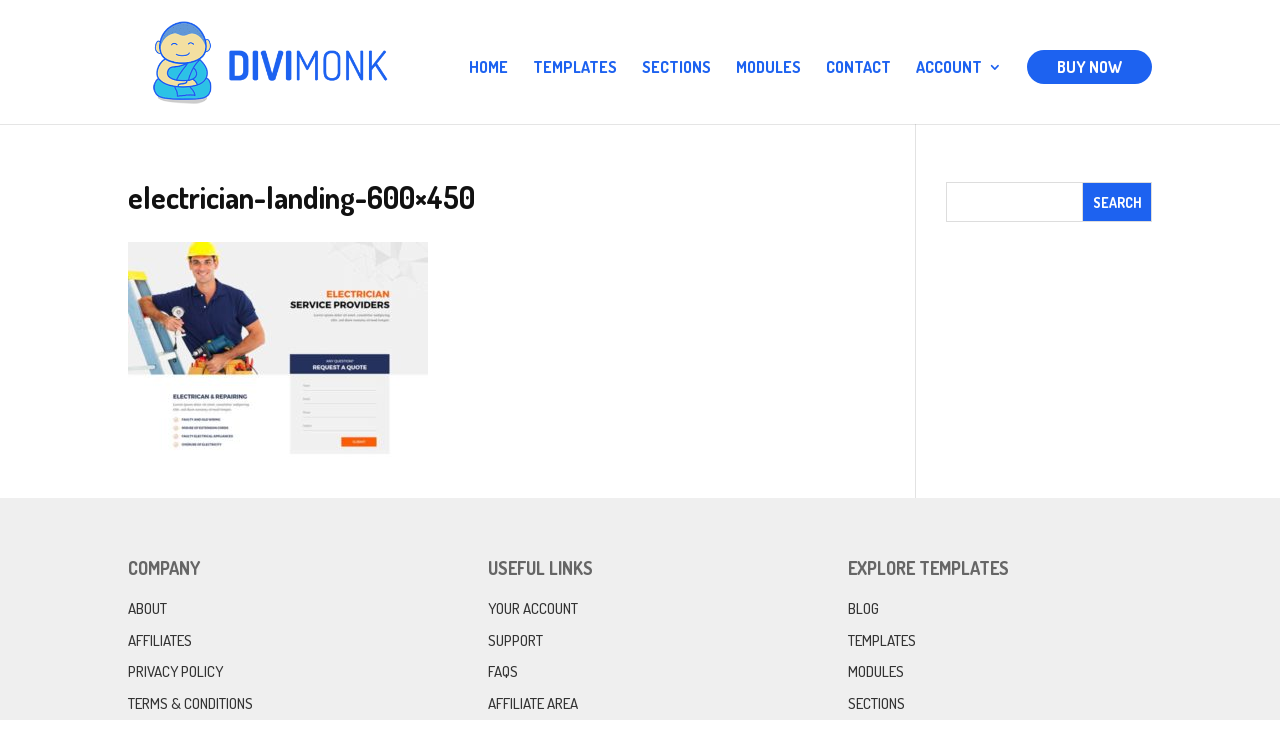

--- FILE ---
content_type: text/html; charset=UTF-8
request_url: https://divimonk.com/templates/electrician-landing-600x450/
body_size: 10567
content:
<!DOCTYPE html>
<html lang="en-US">
<head>
	<meta charset="UTF-8" />
<meta http-equiv="X-UA-Compatible" content="IE=edge">
	<link rel="pingback" href="https://divimonk.com/xmlrpc.php" />

	<script type="text/javascript">
		document.documentElement.className = 'js';
	</script>

	<script>var et_site_url='https://divimonk.com';var et_post_id='5226';function et_core_page_resource_fallback(a,b){"undefined"===typeof b&&(b=a.sheet.cssRules&&0===a.sheet.cssRules.length);b&&(a.onerror=null,a.onload=null,a.href?a.href=et_site_url+"/?et_core_page_resource="+a.id+et_post_id:a.src&&(a.src=et_site_url+"/?et_core_page_resource="+a.id+et_post_id))}
</script><meta name='robots' content='index, follow, max-image-preview:large, max-snippet:-1, max-video-preview:-1' />
	<style>img:is([sizes="auto" i], [sizes^="auto," i]) { contain-intrinsic-size: 3000px 1500px }</style>
	
	<!-- This site is optimized with the Yoast SEO plugin v24.9 - https://yoast.com/wordpress/plugins/seo/ -->
	<title>electrician-landing-600x450 - Divi Monk</title>
	<link rel="canonical" href="https://divimonk.com/templates/electrician-landing-600x450/" />
	<meta property="og:locale" content="en_US" />
	<meta property="og:type" content="article" />
	<meta property="og:title" content="electrician-landing-600x450 - Divi Monk" />
	<meta property="og:url" content="https://divimonk.com/templates/electrician-landing-600x450/" />
	<meta property="og:site_name" content="Divi Monk" />
	<meta property="article:publisher" content="https://facebook.com/divimonk/" />
	<meta property="og:image" content="https://divimonk.com/templates/electrician-landing-600x450" />
	<meta property="og:image:width" content="600" />
	<meta property="og:image:height" content="450" />
	<meta property="og:image:type" content="image/jpeg" />
	<meta name="twitter:card" content="summary_large_image" />
	<meta name="twitter:site" content="@divimonk" />
	<script type="application/ld+json" class="yoast-schema-graph">{"@context":"https://schema.org","@graph":[{"@type":"WebPage","@id":"https://divimonk.com/templates/electrician-landing-600x450/","url":"https://divimonk.com/templates/electrician-landing-600x450/","name":"electrician-landing-600x450 - Divi Monk","isPartOf":{"@id":"https://divimonk.com/#website"},"primaryImageOfPage":{"@id":"https://divimonk.com/templates/electrician-landing-600x450/#primaryimage"},"image":{"@id":"https://divimonk.com/templates/electrician-landing-600x450/#primaryimage"},"thumbnailUrl":"https://divimonk.com/wp-content/uploads/2017/04/electrician-landing-600x450.jpg","datePublished":"2017-05-12T12:29:14+00:00","breadcrumb":{"@id":"https://divimonk.com/templates/electrician-landing-600x450/#breadcrumb"},"inLanguage":"en-US","potentialAction":[{"@type":"ReadAction","target":["https://divimonk.com/templates/electrician-landing-600x450/"]}]},{"@type":"ImageObject","inLanguage":"en-US","@id":"https://divimonk.com/templates/electrician-landing-600x450/#primaryimage","url":"https://divimonk.com/wp-content/uploads/2017/04/electrician-landing-600x450.jpg","contentUrl":"https://divimonk.com/wp-content/uploads/2017/04/electrician-landing-600x450.jpg","width":600,"height":450},{"@type":"BreadcrumbList","@id":"https://divimonk.com/templates/electrician-landing-600x450/#breadcrumb","itemListElement":[{"@type":"ListItem","position":1,"name":"Home","item":"https://divimonk.com/"},{"@type":"ListItem","position":2,"name":"Templates","item":"https://divimonk.com/templates/"},{"@type":"ListItem","position":3,"name":"electrician-landing-600&#215;450"}]},{"@type":"WebSite","@id":"https://divimonk.com/#website","url":"https://divimonk.com/","name":"Divi Monk","description":"Delivering Divi Goodness","publisher":{"@id":"https://divimonk.com/#organization"},"potentialAction":[{"@type":"SearchAction","target":{"@type":"EntryPoint","urlTemplate":"https://divimonk.com/?s={search_term_string}"},"query-input":{"@type":"PropertyValueSpecification","valueRequired":true,"valueName":"search_term_string"}}],"inLanguage":"en-US"},{"@type":"Organization","@id":"https://divimonk.com/#organization","name":"Divi Monk","url":"https://divimonk.com/","logo":{"@type":"ImageObject","inLanguage":"en-US","@id":"https://divimonk.com/#/schema/logo/image/","url":"https://divimonk.com/wp-content/uploads/2017/04/divimonk-logo-2.png","contentUrl":"https://divimonk.com/wp-content/uploads/2017/04/divimonk-logo-2.png","width":500,"height":179,"caption":"Divi Monk"},"image":{"@id":"https://divimonk.com/#/schema/logo/image/"},"sameAs":["https://facebook.com/divimonk/","https://x.com/divimonk"]}]}</script>
	<!-- / Yoast SEO plugin. -->


<link rel='dns-prefetch' href='//fonts.googleapis.com' />
<link rel="alternate" type="application/rss+xml" title="Divi Monk &raquo; Feed" href="https://divimonk.com/feed/" />
<link rel="alternate" type="application/rss+xml" title="Divi Monk &raquo; Comments Feed" href="https://divimonk.com/comments/feed/" />
<link rel="alternate" type="application/rss+xml" title="Divi Monk &raquo; electrician-landing-600&#215;450 Comments Feed" href="https://divimonk.com/templates/electrician-landing-600x450/feed/" />
<script type="text/javascript">
/* <![CDATA[ */
window._wpemojiSettings = {"baseUrl":"https:\/\/s.w.org\/images\/core\/emoji\/15.0.3\/72x72\/","ext":".png","svgUrl":"https:\/\/s.w.org\/images\/core\/emoji\/15.0.3\/svg\/","svgExt":".svg","source":{"concatemoji":"https:\/\/divimonk.com\/wp-includes\/js\/wp-emoji-release.min.js?ver=6.7.4"}};
/*! This file is auto-generated */
!function(i,n){var o,s,e;function c(e){try{var t={supportTests:e,timestamp:(new Date).valueOf()};sessionStorage.setItem(o,JSON.stringify(t))}catch(e){}}function p(e,t,n){e.clearRect(0,0,e.canvas.width,e.canvas.height),e.fillText(t,0,0);var t=new Uint32Array(e.getImageData(0,0,e.canvas.width,e.canvas.height).data),r=(e.clearRect(0,0,e.canvas.width,e.canvas.height),e.fillText(n,0,0),new Uint32Array(e.getImageData(0,0,e.canvas.width,e.canvas.height).data));return t.every(function(e,t){return e===r[t]})}function u(e,t,n){switch(t){case"flag":return n(e,"\ud83c\udff3\ufe0f\u200d\u26a7\ufe0f","\ud83c\udff3\ufe0f\u200b\u26a7\ufe0f")?!1:!n(e,"\ud83c\uddfa\ud83c\uddf3","\ud83c\uddfa\u200b\ud83c\uddf3")&&!n(e,"\ud83c\udff4\udb40\udc67\udb40\udc62\udb40\udc65\udb40\udc6e\udb40\udc67\udb40\udc7f","\ud83c\udff4\u200b\udb40\udc67\u200b\udb40\udc62\u200b\udb40\udc65\u200b\udb40\udc6e\u200b\udb40\udc67\u200b\udb40\udc7f");case"emoji":return!n(e,"\ud83d\udc26\u200d\u2b1b","\ud83d\udc26\u200b\u2b1b")}return!1}function f(e,t,n){var r="undefined"!=typeof WorkerGlobalScope&&self instanceof WorkerGlobalScope?new OffscreenCanvas(300,150):i.createElement("canvas"),a=r.getContext("2d",{willReadFrequently:!0}),o=(a.textBaseline="top",a.font="600 32px Arial",{});return e.forEach(function(e){o[e]=t(a,e,n)}),o}function t(e){var t=i.createElement("script");t.src=e,t.defer=!0,i.head.appendChild(t)}"undefined"!=typeof Promise&&(o="wpEmojiSettingsSupports",s=["flag","emoji"],n.supports={everything:!0,everythingExceptFlag:!0},e=new Promise(function(e){i.addEventListener("DOMContentLoaded",e,{once:!0})}),new Promise(function(t){var n=function(){try{var e=JSON.parse(sessionStorage.getItem(o));if("object"==typeof e&&"number"==typeof e.timestamp&&(new Date).valueOf()<e.timestamp+604800&&"object"==typeof e.supportTests)return e.supportTests}catch(e){}return null}();if(!n){if("undefined"!=typeof Worker&&"undefined"!=typeof OffscreenCanvas&&"undefined"!=typeof URL&&URL.createObjectURL&&"undefined"!=typeof Blob)try{var e="postMessage("+f.toString()+"("+[JSON.stringify(s),u.toString(),p.toString()].join(",")+"));",r=new Blob([e],{type:"text/javascript"}),a=new Worker(URL.createObjectURL(r),{name:"wpTestEmojiSupports"});return void(a.onmessage=function(e){c(n=e.data),a.terminate(),t(n)})}catch(e){}c(n=f(s,u,p))}t(n)}).then(function(e){for(var t in e)n.supports[t]=e[t],n.supports.everything=n.supports.everything&&n.supports[t],"flag"!==t&&(n.supports.everythingExceptFlag=n.supports.everythingExceptFlag&&n.supports[t]);n.supports.everythingExceptFlag=n.supports.everythingExceptFlag&&!n.supports.flag,n.DOMReady=!1,n.readyCallback=function(){n.DOMReady=!0}}).then(function(){return e}).then(function(){var e;n.supports.everything||(n.readyCallback(),(e=n.source||{}).concatemoji?t(e.concatemoji):e.wpemoji&&e.twemoji&&(t(e.twemoji),t(e.wpemoji)))}))}((window,document),window._wpemojiSettings);
/* ]]> */
</script>
<meta content="Divi Child Theme v.1.0.0" name="generator"/><style id='wp-emoji-styles-inline-css' type='text/css'>

	img.wp-smiley, img.emoji {
		display: inline !important;
		border: none !important;
		box-shadow: none !important;
		height: 1em !important;
		width: 1em !important;
		margin: 0 0.07em !important;
		vertical-align: -0.1em !important;
		background: none !important;
		padding: 0 !important;
	}
</style>
<link rel='stylesheet' id='wp-block-library-css' href='https://divimonk.com/wp-includes/css/dist/block-library/style.min.css?ver=6.7.4' type='text/css' media='all' />
<link rel='stylesheet' id='wc-blocks-vendors-style-css' href='https://divimonk.com/wp-content/plugins/woocommerce/packages/woocommerce-blocks/build/wc-blocks-vendors-style.css?ver=7.8.3' type='text/css' media='all' />
<link rel='stylesheet' id='wc-blocks-style-css' href='https://divimonk.com/wp-content/plugins/woocommerce/packages/woocommerce-blocks/build/wc-blocks-style.css?ver=7.8.3' type='text/css' media='all' />
<style id='classic-theme-styles-inline-css' type='text/css'>
/*! This file is auto-generated */
.wp-block-button__link{color:#fff;background-color:#32373c;border-radius:9999px;box-shadow:none;text-decoration:none;padding:calc(.667em + 2px) calc(1.333em + 2px);font-size:1.125em}.wp-block-file__button{background:#32373c;color:#fff;text-decoration:none}
</style>
<style id='global-styles-inline-css' type='text/css'>
:root{--wp--preset--aspect-ratio--square: 1;--wp--preset--aspect-ratio--4-3: 4/3;--wp--preset--aspect-ratio--3-4: 3/4;--wp--preset--aspect-ratio--3-2: 3/2;--wp--preset--aspect-ratio--2-3: 2/3;--wp--preset--aspect-ratio--16-9: 16/9;--wp--preset--aspect-ratio--9-16: 9/16;--wp--preset--color--black: #000000;--wp--preset--color--cyan-bluish-gray: #abb8c3;--wp--preset--color--white: #ffffff;--wp--preset--color--pale-pink: #f78da7;--wp--preset--color--vivid-red: #cf2e2e;--wp--preset--color--luminous-vivid-orange: #ff6900;--wp--preset--color--luminous-vivid-amber: #fcb900;--wp--preset--color--light-green-cyan: #7bdcb5;--wp--preset--color--vivid-green-cyan: #00d084;--wp--preset--color--pale-cyan-blue: #8ed1fc;--wp--preset--color--vivid-cyan-blue: #0693e3;--wp--preset--color--vivid-purple: #9b51e0;--wp--preset--gradient--vivid-cyan-blue-to-vivid-purple: linear-gradient(135deg,rgba(6,147,227,1) 0%,rgb(155,81,224) 100%);--wp--preset--gradient--light-green-cyan-to-vivid-green-cyan: linear-gradient(135deg,rgb(122,220,180) 0%,rgb(0,208,130) 100%);--wp--preset--gradient--luminous-vivid-amber-to-luminous-vivid-orange: linear-gradient(135deg,rgba(252,185,0,1) 0%,rgba(255,105,0,1) 100%);--wp--preset--gradient--luminous-vivid-orange-to-vivid-red: linear-gradient(135deg,rgba(255,105,0,1) 0%,rgb(207,46,46) 100%);--wp--preset--gradient--very-light-gray-to-cyan-bluish-gray: linear-gradient(135deg,rgb(238,238,238) 0%,rgb(169,184,195) 100%);--wp--preset--gradient--cool-to-warm-spectrum: linear-gradient(135deg,rgb(74,234,220) 0%,rgb(151,120,209) 20%,rgb(207,42,186) 40%,rgb(238,44,130) 60%,rgb(251,105,98) 80%,rgb(254,248,76) 100%);--wp--preset--gradient--blush-light-purple: linear-gradient(135deg,rgb(255,206,236) 0%,rgb(152,150,240) 100%);--wp--preset--gradient--blush-bordeaux: linear-gradient(135deg,rgb(254,205,165) 0%,rgb(254,45,45) 50%,rgb(107,0,62) 100%);--wp--preset--gradient--luminous-dusk: linear-gradient(135deg,rgb(255,203,112) 0%,rgb(199,81,192) 50%,rgb(65,88,208) 100%);--wp--preset--gradient--pale-ocean: linear-gradient(135deg,rgb(255,245,203) 0%,rgb(182,227,212) 50%,rgb(51,167,181) 100%);--wp--preset--gradient--electric-grass: linear-gradient(135deg,rgb(202,248,128) 0%,rgb(113,206,126) 100%);--wp--preset--gradient--midnight: linear-gradient(135deg,rgb(2,3,129) 0%,rgb(40,116,252) 100%);--wp--preset--font-size--small: 13px;--wp--preset--font-size--medium: 20px;--wp--preset--font-size--large: 36px;--wp--preset--font-size--x-large: 42px;--wp--preset--spacing--20: 0.44rem;--wp--preset--spacing--30: 0.67rem;--wp--preset--spacing--40: 1rem;--wp--preset--spacing--50: 1.5rem;--wp--preset--spacing--60: 2.25rem;--wp--preset--spacing--70: 3.38rem;--wp--preset--spacing--80: 5.06rem;--wp--preset--shadow--natural: 6px 6px 9px rgba(0, 0, 0, 0.2);--wp--preset--shadow--deep: 12px 12px 50px rgba(0, 0, 0, 0.4);--wp--preset--shadow--sharp: 6px 6px 0px rgba(0, 0, 0, 0.2);--wp--preset--shadow--outlined: 6px 6px 0px -3px rgba(255, 255, 255, 1), 6px 6px rgba(0, 0, 0, 1);--wp--preset--shadow--crisp: 6px 6px 0px rgba(0, 0, 0, 1);}:where(.is-layout-flex){gap: 0.5em;}:where(.is-layout-grid){gap: 0.5em;}body .is-layout-flex{display: flex;}.is-layout-flex{flex-wrap: wrap;align-items: center;}.is-layout-flex > :is(*, div){margin: 0;}body .is-layout-grid{display: grid;}.is-layout-grid > :is(*, div){margin: 0;}:where(.wp-block-columns.is-layout-flex){gap: 2em;}:where(.wp-block-columns.is-layout-grid){gap: 2em;}:where(.wp-block-post-template.is-layout-flex){gap: 1.25em;}:where(.wp-block-post-template.is-layout-grid){gap: 1.25em;}.has-black-color{color: var(--wp--preset--color--black) !important;}.has-cyan-bluish-gray-color{color: var(--wp--preset--color--cyan-bluish-gray) !important;}.has-white-color{color: var(--wp--preset--color--white) !important;}.has-pale-pink-color{color: var(--wp--preset--color--pale-pink) !important;}.has-vivid-red-color{color: var(--wp--preset--color--vivid-red) !important;}.has-luminous-vivid-orange-color{color: var(--wp--preset--color--luminous-vivid-orange) !important;}.has-luminous-vivid-amber-color{color: var(--wp--preset--color--luminous-vivid-amber) !important;}.has-light-green-cyan-color{color: var(--wp--preset--color--light-green-cyan) !important;}.has-vivid-green-cyan-color{color: var(--wp--preset--color--vivid-green-cyan) !important;}.has-pale-cyan-blue-color{color: var(--wp--preset--color--pale-cyan-blue) !important;}.has-vivid-cyan-blue-color{color: var(--wp--preset--color--vivid-cyan-blue) !important;}.has-vivid-purple-color{color: var(--wp--preset--color--vivid-purple) !important;}.has-black-background-color{background-color: var(--wp--preset--color--black) !important;}.has-cyan-bluish-gray-background-color{background-color: var(--wp--preset--color--cyan-bluish-gray) !important;}.has-white-background-color{background-color: var(--wp--preset--color--white) !important;}.has-pale-pink-background-color{background-color: var(--wp--preset--color--pale-pink) !important;}.has-vivid-red-background-color{background-color: var(--wp--preset--color--vivid-red) !important;}.has-luminous-vivid-orange-background-color{background-color: var(--wp--preset--color--luminous-vivid-orange) !important;}.has-luminous-vivid-amber-background-color{background-color: var(--wp--preset--color--luminous-vivid-amber) !important;}.has-light-green-cyan-background-color{background-color: var(--wp--preset--color--light-green-cyan) !important;}.has-vivid-green-cyan-background-color{background-color: var(--wp--preset--color--vivid-green-cyan) !important;}.has-pale-cyan-blue-background-color{background-color: var(--wp--preset--color--pale-cyan-blue) !important;}.has-vivid-cyan-blue-background-color{background-color: var(--wp--preset--color--vivid-cyan-blue) !important;}.has-vivid-purple-background-color{background-color: var(--wp--preset--color--vivid-purple) !important;}.has-black-border-color{border-color: var(--wp--preset--color--black) !important;}.has-cyan-bluish-gray-border-color{border-color: var(--wp--preset--color--cyan-bluish-gray) !important;}.has-white-border-color{border-color: var(--wp--preset--color--white) !important;}.has-pale-pink-border-color{border-color: var(--wp--preset--color--pale-pink) !important;}.has-vivid-red-border-color{border-color: var(--wp--preset--color--vivid-red) !important;}.has-luminous-vivid-orange-border-color{border-color: var(--wp--preset--color--luminous-vivid-orange) !important;}.has-luminous-vivid-amber-border-color{border-color: var(--wp--preset--color--luminous-vivid-amber) !important;}.has-light-green-cyan-border-color{border-color: var(--wp--preset--color--light-green-cyan) !important;}.has-vivid-green-cyan-border-color{border-color: var(--wp--preset--color--vivid-green-cyan) !important;}.has-pale-cyan-blue-border-color{border-color: var(--wp--preset--color--pale-cyan-blue) !important;}.has-vivid-cyan-blue-border-color{border-color: var(--wp--preset--color--vivid-cyan-blue) !important;}.has-vivid-purple-border-color{border-color: var(--wp--preset--color--vivid-purple) !important;}.has-vivid-cyan-blue-to-vivid-purple-gradient-background{background: var(--wp--preset--gradient--vivid-cyan-blue-to-vivid-purple) !important;}.has-light-green-cyan-to-vivid-green-cyan-gradient-background{background: var(--wp--preset--gradient--light-green-cyan-to-vivid-green-cyan) !important;}.has-luminous-vivid-amber-to-luminous-vivid-orange-gradient-background{background: var(--wp--preset--gradient--luminous-vivid-amber-to-luminous-vivid-orange) !important;}.has-luminous-vivid-orange-to-vivid-red-gradient-background{background: var(--wp--preset--gradient--luminous-vivid-orange-to-vivid-red) !important;}.has-very-light-gray-to-cyan-bluish-gray-gradient-background{background: var(--wp--preset--gradient--very-light-gray-to-cyan-bluish-gray) !important;}.has-cool-to-warm-spectrum-gradient-background{background: var(--wp--preset--gradient--cool-to-warm-spectrum) !important;}.has-blush-light-purple-gradient-background{background: var(--wp--preset--gradient--blush-light-purple) !important;}.has-blush-bordeaux-gradient-background{background: var(--wp--preset--gradient--blush-bordeaux) !important;}.has-luminous-dusk-gradient-background{background: var(--wp--preset--gradient--luminous-dusk) !important;}.has-pale-ocean-gradient-background{background: var(--wp--preset--gradient--pale-ocean) !important;}.has-electric-grass-gradient-background{background: var(--wp--preset--gradient--electric-grass) !important;}.has-midnight-gradient-background{background: var(--wp--preset--gradient--midnight) !important;}.has-small-font-size{font-size: var(--wp--preset--font-size--small) !important;}.has-medium-font-size{font-size: var(--wp--preset--font-size--medium) !important;}.has-large-font-size{font-size: var(--wp--preset--font-size--large) !important;}.has-x-large-font-size{font-size: var(--wp--preset--font-size--x-large) !important;}
:where(.wp-block-post-template.is-layout-flex){gap: 1.25em;}:where(.wp-block-post-template.is-layout-grid){gap: 1.25em;}
:where(.wp-block-columns.is-layout-flex){gap: 2em;}:where(.wp-block-columns.is-layout-grid){gap: 2em;}
:root :where(.wp-block-pullquote){font-size: 1.5em;line-height: 1.6;}
</style>
<link rel='stylesheet' id='affwp-forms-css' href='https://divimonk.com/wp-content/plugins/affiliate-wp/assets/css/forms.min.css?ver=2.6' type='text/css' media='all' />
<link rel='stylesheet' id='edd-styles-css' href='https://divimonk.com/wp-content/plugins/easy-digital-downloads/templates/edd.min.css?ver=2.10.6' type='text/css' media='all' />
<link rel='stylesheet' id='woocommerce-layout-css' href='https://divimonk.com/wp-content/plugins/woocommerce/assets/css/woocommerce-layout.css?ver=6.7.0' type='text/css' media='all' />
<link rel='stylesheet' id='woocommerce-smallscreen-css' href='https://divimonk.com/wp-content/plugins/woocommerce/assets/css/woocommerce-smallscreen.css?ver=6.7.0' type='text/css' media='only screen and (max-width: 768px)' />
<link rel='stylesheet' id='woocommerce-general-css' href='https://divimonk.com/wp-content/plugins/woocommerce/assets/css/woocommerce.css?ver=6.7.0' type='text/css' media='all' />
<style id='woocommerce-inline-inline-css' type='text/css'>
.woocommerce form .form-row .required { visibility: visible; }
</style>
<link rel='stylesheet' id='et_monarch-css-css' href='https://divimonk.com/wp-content/plugins/monarch/css/style.css?ver=1.4.14' type='text/css' media='all' />
<link rel='stylesheet' id='et-gf-open-sans-css' href='https://fonts.googleapis.com/css?family=Open+Sans:400,700' type='text/css' media='all' />
<link rel='stylesheet' id='edd-recurring-css' href='https://divimonk.com/wp-content/plugins/edd-recurring/assets/css/styles.css?ver=2.10.5' type='text/css' media='all' />
<link rel='stylesheet' id='parent-style-css' href='https://divimonk.com/wp-content/themes/Divi/style.css?ver=6.7.4' type='text/css' media='all' />
<link rel='stylesheet' id='divi-style-css' href='https://divimonk.com/wp-content/themes/divi-child-theme/style.css?ver=4.7.3' type='text/css' media='all' />
<link rel='stylesheet' id='et-builder-googlefonts-cached-css' href='https://fonts.googleapis.com/css?family=Dosis:200,300,regular,500,600,700,800&#038;subset=latin-ext,vietnamese,latin&#038;display=swap' type='text/css' media='all' />
<link rel='stylesheet' id='dashicons-css' href='https://divimonk.com/wp-includes/css/dashicons.min.css?ver=6.7.4' type='text/css' media='all' />
<script type="text/javascript" src="https://divimonk.com/wp-includes/js/jquery/jquery.min.js?ver=3.7.1" id="jquery-core-js"></script>
<script type="text/javascript" src="https://divimonk.com/wp-includes/js/jquery/jquery-migrate.min.js?ver=3.4.1" id="jquery-migrate-js"></script>
<script type="text/javascript" id="jquery-cookie-js-extra">
/* <![CDATA[ */
var affwp_scripts = {"ajaxurl":"https:\/\/divimonk.com\/wp-admin\/admin-ajax.php"};
/* ]]> */
</script>
<script type="text/javascript" src="https://divimonk.com/wp-content/plugins/woocommerce/assets/js/jquery-cookie/jquery.cookie.min.js?ver=1.4.1-wc.6.7.0" id="jquery-cookie-js"></script>
<script type="text/javascript" id="affwp-tracking-js-extra">
/* <![CDATA[ */
var affwp_debug_vars = {"integrations":{"edd":"Easy Digital Downloads"},"version":"2.6","currency":"USD"};
/* ]]> */
</script>
<script type="text/javascript" src="https://divimonk.com/wp-content/plugins/affiliate-wp/assets/js/tracking.min.js?ver=2.6" id="affwp-tracking-js"></script>
<link rel="https://api.w.org/" href="https://divimonk.com/wp-json/" /><link rel="alternate" title="JSON" type="application/json" href="https://divimonk.com/wp-json/wp/v2/media/5226" /><link rel="EditURI" type="application/rsd+xml" title="RSD" href="https://divimonk.com/xmlrpc.php?rsd" />
<meta name="generator" content="WordPress 6.7.4" />
<meta name="generator" content="WooCommerce 6.7.0" />
<link rel='shortlink' href='https://divimonk.com/?p=5226' />
<link rel="alternate" title="oEmbed (JSON)" type="application/json+oembed" href="https://divimonk.com/wp-json/oembed/1.0/embed?url=https%3A%2F%2Fdivimonk.com%2Ftemplates%2Felectrician-landing-600x450%2F" />
<link rel="alternate" title="oEmbed (XML)" type="text/xml+oembed" href="https://divimonk.com/wp-json/oembed/1.0/embed?url=https%3A%2F%2Fdivimonk.com%2Ftemplates%2Felectrician-landing-600x450%2F&#038;format=xml" />
<meta name="generator" content="Easy Digital Downloads v2.10.6" />
    <style>
    .dm-docs .wrap {
        max-width: 960px;
        margin: 0 auto;
        padding: 0 50px;
    }
    .dm-docs .featured-header {
        background: #1D62F0;
        background-repeat: no-repeat;
        background-position: right center;
        background-image: url(https://divimonk.com/wp-content/uploads/2017/04/divimonk-page-header.png);
        padding: 120px 0;
    }
    .dm-docs .featured-header .entry-title {
        color: #fff;
        font-size: 35px;
        text-align: center;
        text-transform: uppercase;
    }
    .dm-docs .back-to-link {
        padding: 3px 0;
        font-size: 13px;
        border-bottom: 1px solid #ddd;
    }
    .dm-docs #content {
        padding: 50px 0;
    }
    .dm-docs #content p img {
        margin: 20px 0;
    }
    .dm-docs .docs-links {
        list-style-type: disc;
    }
    .dm-docs .docs-links li {
        margin-bottom: 25px;
        font-size: 18px;
    }
    .dm-docs .docs-links li a:hover {
        color: #0BD318;
    }
    </style>
        <style>
    input[type=text],
    input[type=password],
    input[type=tel],
    input[type=email],
    input.text,
    input.title,
    textarea,
    select {
        padding: 10px;
        font-size: 13px;
        color: #333;
        border-color: #eee;
    }

    input[type=text]:focus,
    input[type=password]:focus,
    input[type=tel]:focus,
    input[type=email]:focus,
    input.text:focus,
    input.title:focus,
    textarea:focus,
    select:focus {
        border-color: #d1cfff !important;
    }

    .widget_search input#s,
    .widget_search input#searchsubmit {
        border-radius: 0;
    }
    .widget_search input#searchsubmit {
        background-color: #1D62F0;
        color: #fff !important;
    }

    button,
    .button,
    input[type=submit],
    input[type=button] {
        background: #1D62F0;
        color: #fff;
        border: 0;
        padding: 8px 20px;
        font-family: Dosis;
        font-weight: bold;
        font-size: 15px;
        cursor: pointer;
        border-radius: 50px;
        text-transform: uppercase;
        transition: 0.3s background ease-in-out;
    }
    button:hover,
    .button:hover,
    input[type=submit]:hover,
    input[type=button]:hover,
    button:focus,
    .button:focus,
    input[type=submit]:focus,
    input[type=button]:focus {
        background: #0BD318;
    }

    .edd_sl_table tr:nth-of-type(odd) td,
    .edd-table tr:nth-of-type(odd) td {
        background: #f7f9fb;
    }

    .edd_sl_license_row input.edd_sl_license_key {
        background: #fff3d0;
        padding: 8px;
        color: #795b00;
        font-size: 14px;
    }

    #edd_sl_license_add_site_form {
        background: #f7f9fb;
        padding: 14px;
        border: 1px solid #eee;
    }

    table#edd_user_history tr td,
    table#edd_user_history tr th {
        padding: 10px;
    }

    table#edd_user_history tr th {
        background: #fff;
    }

    div.edd-invoices-div {
        margin-top: 1em;
        margin-bottom: 1em;
    }

    .edd-invoices-div input,
    .edd-invoices-div select,
    .edd-invoices-div textarea {
        width: 100%;
        height: 35px;
    }

    #affwp-affiliate-dashboard #affwp-affiliate-dashboard-tabs {
        margin-bottom: 40px;
    }

    #affwp-affiliate-dashboard #affwp-affiliate-dashboard-tabs:before,
    #affwp-affiliate-dashboard #affwp-affiliate-dashboard-tabs:after {
        content: "";
        display: table;
    }

    #affwp-affiliate-dashboard #affwp-affiliate-dashboard-tabs:after {
        clear: both;
    }

    #affwp-affiliate-dashboard #affwp-affiliate-dashboard-tabs li {
        padding: 0;
        float: left;
    }

    #affwp-affiliate-dashboard #affwp-affiliate-dashboard-tabs li a {
        text-decoration: none;
        padding: 10px 20px;
        border-bottom: 1px solid #eee;
    }

    #affwp-affiliate-dashboard #affwp-affiliate-dashboard-tabs li.active a {
        background: #f7f9fb;
    }

    .affwp-tab-content {
        float: left;
        width: 100%;
    }

    .affwp-form {
        margin-top: 20px;
    }

    
    .parent-pageid-134 #main-header,
    .parent-pageid-134 #main-footer {
        display: none;
    }
    </style>
    		<script type="text/javascript">
		var AFFWP = AFFWP || {};
		AFFWP.referral_var = 'ref';
		AFFWP.expiration = 60;
		AFFWP.debug = 0;


		AFFWP.referral_credit_last = 1;
		</script>
<style type="text/css" id="et-social-custom-css">
				 
			</style><link rel="preload" href="https://divimonk.com/wp-content/plugins/monarch/core/admin/fonts/modules.ttf" as="font" crossorigin="anonymous"><meta name="viewport" content="width=device-width, initial-scale=1.0, maximum-scale=1.0, user-scalable=0" />	<noscript><style>.woocommerce-product-gallery{ opacity: 1 !important; }</style></noscript>
	<link rel="icon" href="https://divimonk.com/wp-content/uploads/2017/04/cropped-divilogo-32x32.png" sizes="32x32" />
<link rel="icon" href="https://divimonk.com/wp-content/uploads/2017/04/cropped-divilogo-192x192.png" sizes="192x192" />
<link rel="apple-touch-icon" href="https://divimonk.com/wp-content/uploads/2017/04/cropped-divilogo-180x180.png" />
<meta name="msapplication-TileImage" content="https://divimonk.com/wp-content/uploads/2017/04/cropped-divilogo-270x270.png" />
<link rel="stylesheet" id="et-divi-customizer-global-cached-inline-styles" href="https://divimonk.com/wp-content/et-cache/global/et-divi-customizer-global-17673871040388.min.css" onerror="et_core_page_resource_fallback(this, true)" onload="et_core_page_resource_fallback(this)" /></head>
<body class="attachment attachment-template-default attachmentid-5226 attachment-jpeg theme-Divi woocommerce-no-js et_monarch et_pb_button_helper_class et_non_fixed_nav et_show_nav et_primary_nav_dropdown_animation_fade et_secondary_nav_dropdown_animation_fade et_header_style_left et_pb_footer_columns3 et_cover_background osx et_pb_gutters3 et_right_sidebar et_divi_theme et-db et_minified_js et_minified_css">
	<div id="page-container">

	
	
			<header id="main-header" data-height-onload="100">
			<div class="container clearfix et_menu_container">
							<div class="logo_container">
					<span class="logo_helper"></span>
					<a href="https://divimonk.com/">
						<img src="https://divimonk.com/wp-content/uploads/2017/04/divimonk-logo-2.png" alt="Divi Monk" id="logo" data-height-percentage="80" />
					</a>
				</div>
							<div id="et-top-navigation" data-height="100" data-fixed-height="40">
											<nav id="top-menu-nav">
						<ul id="top-menu" class="nav"><li id="menu-item-2946" class="menu-item menu-item-type-post_type menu-item-object-page menu-item-home menu-item-2946"><a href="https://divimonk.com/">Home</a></li>
<li id="menu-item-2950" class="menu-item menu-item-type-post_type menu-item-object-page menu-item-2950"><a href="https://divimonk.com/templates/">Templates</a></li>
<li id="menu-item-14752" class="menu-item menu-item-type-post_type menu-item-object-page menu-item-14752"><a href="https://divimonk.com/sections/">Sections</a></li>
<li id="menu-item-4158" class="menu-item menu-item-type-post_type menu-item-object-page menu-item-4158"><a href="https://divimonk.com/modules/">Modules</a></li>
<li id="menu-item-2948" class="menu-item menu-item-type-post_type menu-item-object-page menu-item-2948"><a href="https://divimonk.com/contact/">Contact</a></li>
<li id="menu-item-8289" class="menu-item menu-item-type-custom menu-item-object-custom menu-item-has-children menu-item-8289"><a href="#">Account</a>
<ul class="sub-menu">
	<li id="menu-item-8286" class="menu-item menu-item-type-custom menu-item-object-custom menu-item-8286"><a href="https://divimonk.com/login/">LOGIN</a></li>
	<li id="menu-item-8290" class="menu-item menu-item-type-custom menu-item-object-custom menu-item-8290"><a href="https://divimonk.com/account/">DOWNLOADS</a></li>
	<li id="menu-item-8292" class="menu-item menu-item-type-custom menu-item-object-custom menu-item-8292"><a href="https://divimonk.com/docs/">DOCUMENTATION</a></li>
</ul>
</li>
<li id="menu-item-4159" class="header-cta menu-item menu-item-type-post_type menu-item-object-page menu-item-4159"><a href="https://divimonk.com/pricing/">Buy Now</a></li>
</ul>						</nav>
					
					<a href="https://divimonk.com" class="et-cart-info">
				<span></span>
			</a>
					
					
					<div id="et_mobile_nav_menu">
				<div class="mobile_nav closed">
					<span class="select_page">Select Page</span>
					<span class="mobile_menu_bar mobile_menu_bar_toggle"></span>
				</div>
			</div>				</div> <!-- #et-top-navigation -->
			</div> <!-- .container -->
			<div class="et_search_outer">
				<div class="container et_search_form_container">
					<form role="search" method="get" class="et-search-form" action="https://divimonk.com/">
					<input type="search" class="et-search-field" placeholder="Search &hellip;" value="" name="s" title="Search for:" />					</form>
					<span class="et_close_search_field"></span>
				</div>
			</div>
		</header> <!-- #main-header -->
			<div id="et-main-area">
	
<div id="main-content">


	<div class="container">
		<div id="content-area" class="clearfix">
			<div id="left-area">


			
				<article id="post-5226" class="post-5226 attachment type-attachment status-inherit hentry">

				
					<h1 class="entry-title main_title">electrician-landing-600&#215;450</h1>
				
				
					<div class="entry-content">
					<p class="attachment"><a href='https://divimonk.com/wp-content/uploads/2017/04/electrician-landing-600x450.jpg'><img loading="lazy" decoding="async" width="300" height="225" src="https://divimonk.com/wp-content/uploads/2017/04/electrician-landing-600x450-300x225.jpg" class="attachment-medium size-medium" alt="" srcset="https://divimonk.com/wp-content/uploads/2017/04/electrician-landing-600x450-300x225.jpg 300w, https://divimonk.com/wp-content/uploads/2017/04/electrician-landing-600x450-510x383.jpg 510w, https://divimonk.com/wp-content/uploads/2017/04/electrician-landing-600x450.jpg 600w" sizes="auto, (max-width: 300px) 100vw, 300px" /></a></p>
					</div> <!-- .entry-content -->

				
				</article> <!-- .et_pb_post -->

			

			</div> <!-- #left-area -->

				<div id="sidebar">
		<div id="search-2" class="et_pb_widget widget_search"><form role="search" method="get" id="searchform" class="searchform" action="https://divimonk.com/">
				<div>
					<label class="screen-reader-text" for="s">Search for:</label>
					<input type="text" value="" name="s" id="s" />
					<input type="submit" id="searchsubmit" value="Search" />
				</div>
			</form></div> <!-- end .et_pb_widget -->	</div> <!-- end #sidebar -->
		</div> <!-- #content-area -->
	</div> <!-- .container -->


</div> <!-- #main-content -->


			<footer id="main-footer">
				
<div class="container">
    <div id="footer-widgets" class="clearfix">
		<div class="footer-widget"><div id="nav_menu-2" class="fwidget et_pb_widget widget_nav_menu"><h4 class="title">Company</h4><div class="menu-footer-1-container"><ul id="menu-footer-1" class="menu"><li id="menu-item-3592" class="menu-item menu-item-type-post_type menu-item-object-page menu-item-3592"><a href="https://divimonk.com/about/">About</a></li>
<li id="menu-item-3593" class="menu-item menu-item-type-post_type menu-item-object-page menu-item-3593"><a href="https://divimonk.com/affiliates/">Affiliates</a></li>
<li id="menu-item-3595" class="menu-item menu-item-type-post_type menu-item-object-page menu-item-3595"><a href="https://divimonk.com/privacy-policy/">Privacy Policy</a></li>
<li id="menu-item-3596" class="menu-item menu-item-type-post_type menu-item-object-page menu-item-3596"><a href="https://divimonk.com/terms-conditions/">Terms &#038; Conditions</a></li>
</ul></div></div> <!-- end .fwidget --></div> <!-- end .footer-widget --><div class="footer-widget"><div id="nav_menu-3" class="fwidget et_pb_widget widget_nav_menu"><h4 class="title">Useful Links</h4><div class="menu-footer-2-container"><ul id="menu-footer-2" class="menu"><li id="menu-item-3720" class="menu-item menu-item-type-post_type menu-item-object-page menu-item-3720"><a href="https://divimonk.com/login/">Your Account</a></li>
<li id="menu-item-3599" class="menu-item menu-item-type-post_type menu-item-object-page menu-item-3599"><a href="https://divimonk.com/contact/">Support</a></li>
<li id="menu-item-4169" class="menu-item menu-item-type-post_type menu-item-object-page menu-item-4169"><a href="https://divimonk.com/faqs/">FAQs</a></li>
<li id="menu-item-3600" class="menu-item menu-item-type-post_type menu-item-object-page menu-item-3600"><a href="https://divimonk.com/affiliate-area/">Affiliate Area</a></li>
</ul></div></div> <!-- end .fwidget --></div> <!-- end .footer-widget --><div class="footer-widget"><div id="nav_menu-4" class="fwidget et_pb_widget widget_nav_menu"><h4 class="title">Explore Templates</h4><div class="menu-footer-3-container"><ul id="menu-footer-3" class="menu"><li id="menu-item-12778" class="menu-item menu-item-type-post_type menu-item-object-page menu-item-12778"><a href="https://divimonk.com/blog/">Blog</a></li>
<li id="menu-item-3603" class="menu-item menu-item-type-post_type menu-item-object-page menu-item-3603"><a href="https://divimonk.com/templates/">Templates</a></li>
<li id="menu-item-3601" class="menu-item menu-item-type-post_type menu-item-object-page menu-item-3601"><a href="https://divimonk.com/modules/">Modules</a></li>
<li id="menu-item-19093" class="menu-item menu-item-type-post_type menu-item-object-page menu-item-19093"><a href="https://divimonk.com/sections/">Sections</a></li>
</ul></div></div> <!-- end .fwidget --></div> <!-- end .footer-widget -->    </div> <!-- #footer-widgets -->
</div>    <!-- .container -->

		
				<div id="footer-bottom">
					<div class="container clearfix">
				<div id="footer-info">© 2020 Divi Monk · Built by <a href="https://ideabox.io">IdeaBox.</a><br><strong><a href="https://www.elegantthemes.com/gallery/divi/" rel="nofollow">Divi</a> is a registered trademark of Elegant Themes, Inc. This website is not affiliated with nor endorsed by <a href="https://www.elegantthemes.com" rel="nofollow">Elegant Themes</a>.</strong>.</div>					</div>	<!-- .container -->
				</div>
			</footer> <!-- #main-footer -->
		</div> <!-- #et-main-area -->


	</div> <!-- #page-container -->

		<script type="text/javascript">
		(function () {
			var c = document.body.className;
			c = c.replace(/woocommerce-no-js/, 'woocommerce-js');
			document.body.className = c;
		})();
	</script>
	<script type="text/javascript" id="edd-ajax-js-extra">
/* <![CDATA[ */
var edd_scripts = {"ajaxurl":"https:\/\/divimonk.com\/wp-admin\/admin-ajax.php","position_in_cart":"","has_purchase_links":"","already_in_cart_message":"You have already added this item to your cart","empty_cart_message":"Your cart is empty","loading":"Loading","select_option":"Please select an option","is_checkout":"0","default_gateway":"stripe","redirect_to_checkout":"1","checkout_page":"https:\/\/divimonk.com\/checkout\/","permalinks":"1","quantities_enabled":"","taxes_enabled":"0"};
/* ]]> */
</script>
<script type="text/javascript" src="https://divimonk.com/wp-content/plugins/easy-digital-downloads/assets/js/edd-ajax.min.js?ver=2.10.6" id="edd-ajax-js"></script>
<script type="text/javascript" src="https://divimonk.com/wp-content/plugins/woocommerce/assets/js/jquery-blockui/jquery.blockUI.min.js?ver=2.7.0-wc.6.7.0" id="jquery-blockui-js"></script>
<script type="text/javascript" id="wc-add-to-cart-js-extra">
/* <![CDATA[ */
var wc_add_to_cart_params = {"ajax_url":"\/wp-admin\/admin-ajax.php","wc_ajax_url":"\/?wc-ajax=%%endpoint%%","i18n_view_cart":"View cart","cart_url":"https:\/\/divimonk.com","is_cart":"","cart_redirect_after_add":"no"};
/* ]]> */
</script>
<script type="text/javascript" src="https://divimonk.com/wp-content/plugins/woocommerce/assets/js/frontend/add-to-cart.min.js?ver=6.7.0" id="wc-add-to-cart-js"></script>
<script type="text/javascript" src="https://divimonk.com/wp-content/plugins/woocommerce/assets/js/js-cookie/js.cookie.min.js?ver=2.1.4-wc.6.7.0" id="js-cookie-js"></script>
<script type="text/javascript" id="woocommerce-js-extra">
/* <![CDATA[ */
var woocommerce_params = {"ajax_url":"\/wp-admin\/admin-ajax.php","wc_ajax_url":"\/?wc-ajax=%%endpoint%%"};
/* ]]> */
</script>
<script type="text/javascript" src="https://divimonk.com/wp-content/plugins/woocommerce/assets/js/frontend/woocommerce.min.js?ver=6.7.0" id="woocommerce-js"></script>
<script type="text/javascript" id="wc-cart-fragments-js-extra">
/* <![CDATA[ */
var wc_cart_fragments_params = {"ajax_url":"\/wp-admin\/admin-ajax.php","wc_ajax_url":"\/?wc-ajax=%%endpoint%%","cart_hash_key":"wc_cart_hash_8ba9b334044b2220e14a155f22c0f72e","fragment_name":"wc_fragments_8ba9b334044b2220e14a155f22c0f72e","request_timeout":"5000"};
/* ]]> */
</script>
<script type="text/javascript" src="https://divimonk.com/wp-content/plugins/woocommerce/assets/js/frontend/cart-fragments.min.js?ver=6.7.0" id="wc-cart-fragments-js"></script>
<script type="text/javascript" src="https://divimonk.com/wp-content/plugins/monarch/js/idle-timer.min.js?ver=1.4.14" id="et_monarch-idle-js"></script>
<script type="text/javascript" id="et_monarch-custom-js-js-extra">
/* <![CDATA[ */
var monarchSettings = {"ajaxurl":"https:\/\/divimonk.com\/wp-admin\/admin-ajax.php","pageurl":"https:\/\/divimonk.com\/templates\/electrician-landing-600x450\/","stats_nonce":"5e170ec0fc","share_counts":"6634cecd43","follow_counts":"e23e240ec7","total_counts":"a47a98d08c","media_single":"6676f31ac6","media_total":"1c77b2eaf9","generate_all_window_nonce":"f64004d980","no_img_message":"No images available for sharing on this page"};
/* ]]> */
</script>
<script type="text/javascript" src="https://divimonk.com/wp-content/plugins/monarch/js/custom.js?ver=1.4.14" id="et_monarch-custom-js-js"></script>
<script type="text/javascript" src="https://divimonk.com/wp-content/themes/divi-child-theme/assets/js/facetwp-load-more.js?ver=375657877" id="facet-load-more-js"></script>
<script type="text/javascript" src="https://divimonk.com/wp-content/themes/divi-child-theme/assets/js/custom.js?ver=593450064" id="custom-js"></script>
<script type="text/javascript" src="https://divimonk.com/wp-includes/js/comment-reply.min.js?ver=6.7.4" id="comment-reply-js" async="async" data-wp-strategy="async"></script>
<script type="text/javascript" id="divi-custom-script-js-extra">
/* <![CDATA[ */
var DIVI = {"item_count":"%d Item","items_count":"%d Items"};
var et_shortcodes_strings = {"previous":"Previous","next":"Next"};
var et_pb_custom = {"ajaxurl":"https:\/\/divimonk.com\/wp-admin\/admin-ajax.php","images_uri":"https:\/\/divimonk.com\/wp-content\/themes\/Divi\/images","builder_images_uri":"https:\/\/divimonk.com\/wp-content\/themes\/Divi\/includes\/builder\/images","et_frontend_nonce":"651b5e41ea","subscription_failed":"Please, check the fields below to make sure you entered the correct information.","et_ab_log_nonce":"c18c43b08d","fill_message":"Please, fill in the following fields:","contact_error_message":"Please, fix the following errors:","invalid":"Invalid email","captcha":"Captcha","prev":"Prev","previous":"Previous","next":"Next","wrong_captcha":"You entered the wrong number in captcha.","wrong_checkbox":"Checkbox","ignore_waypoints":"no","is_divi_theme_used":"1","widget_search_selector":".widget_search","ab_tests":[],"is_ab_testing_active":"","page_id":"5226","unique_test_id":"","ab_bounce_rate":"5","is_cache_plugin_active":"no","is_shortcode_tracking":"","tinymce_uri":""}; var et_builder_utils_params = {"condition":{"diviTheme":true,"extraTheme":false},"scrollLocations":["app","top"],"builderScrollLocations":{"desktop":"app","tablet":"app","phone":"app"},"onloadScrollLocation":"app","builderType":"fe"}; var et_frontend_scripts = {"builderCssContainerPrefix":"#et-boc","builderCssLayoutPrefix":"#et-boc .et-l"};
var et_pb_box_shadow_elements = [];
var et_pb_motion_elements = {"desktop":[],"tablet":[],"phone":[]};
var et_pb_sticky_elements = [];
/* ]]> */
</script>
<script type="text/javascript" src="https://divimonk.com/wp-content/themes/Divi/js/custom.unified.js?ver=4.7.3" id="divi-custom-script-js"></script>
<script type="text/javascript" id="divi-custom-script-js-after">
/* <![CDATA[ */
 
			(function($){
				$(document).ready( function(){
					$('.cart_item.edd_checkout a, input[name="edd_register_submit"], .edd_submit').addClass( 'et_pb_button' ).attr('style', 'padding-right: 1em;');
				});
			})(jQuery)
		
/* ]]> */
</script>
<script type="text/javascript" src="https://divimonk.com/wp-content/plugins/monarch/core/admin/js/es6-promise.auto.min.js?ver=4.9.3" id="es6-promise-js"></script>
<script type="text/javascript" src="https://www.google.com/recaptcha/api.js?render=6LcdbOIZAAAAAL2gj49rrBI0JnORSKWr7b_CpFqb&amp;ver=4.9.3" id="et-recaptcha-v3-js"></script>
<script type="text/javascript" id="et-core-api-spam-recaptcha-js-extra">
/* <![CDATA[ */
var et_core_api_spam_recaptcha = {"site_key":"6LcdbOIZAAAAAL2gj49rrBI0JnORSKWr7b_CpFqb","page_action":{"action":"electrician_landing_600x450"}};
/* ]]> */
</script>
<script type="text/javascript" src="https://divimonk.com/wp-content/plugins/monarch/core/admin/js/recaptcha.js?ver=4.9.3" id="et-core-api-spam-recaptcha-js"></script>
<script type="text/javascript" id="et-builder-cpt-modules-wrapper-js-extra">
/* <![CDATA[ */
var et_modules_wrapper = {"builderCssContainerPrefix":"#et-boc","builderCssLayoutPrefix":"#et-boc .et-l"};
/* ]]> */
</script>
<script type="text/javascript" src="https://divimonk.com/wp-content/themes/Divi/includes/builder/scripts/cpt-modules-wrapper.js?ver=4.7.3" id="et-builder-cpt-modules-wrapper-js"></script>
<script type="text/javascript" src="https://divimonk.com/wp-content/plugins/monarch/core/admin/js/common.js?ver=4.9.3" id="et-core-common-js"></script>
</body>
</html>


--- FILE ---
content_type: text/html; charset=utf-8
request_url: https://www.google.com/recaptcha/api2/anchor?ar=1&k=6LcdbOIZAAAAAL2gj49rrBI0JnORSKWr7b_CpFqb&co=aHR0cHM6Ly9kaXZpbW9uay5jb206NDQz&hl=en&v=PoyoqOPhxBO7pBk68S4YbpHZ&size=invisible&anchor-ms=20000&execute-ms=30000&cb=ibq668h1vyc2
body_size: 48859
content:
<!DOCTYPE HTML><html dir="ltr" lang="en"><head><meta http-equiv="Content-Type" content="text/html; charset=UTF-8">
<meta http-equiv="X-UA-Compatible" content="IE=edge">
<title>reCAPTCHA</title>
<style type="text/css">
/* cyrillic-ext */
@font-face {
  font-family: 'Roboto';
  font-style: normal;
  font-weight: 400;
  font-stretch: 100%;
  src: url(//fonts.gstatic.com/s/roboto/v48/KFO7CnqEu92Fr1ME7kSn66aGLdTylUAMa3GUBHMdazTgWw.woff2) format('woff2');
  unicode-range: U+0460-052F, U+1C80-1C8A, U+20B4, U+2DE0-2DFF, U+A640-A69F, U+FE2E-FE2F;
}
/* cyrillic */
@font-face {
  font-family: 'Roboto';
  font-style: normal;
  font-weight: 400;
  font-stretch: 100%;
  src: url(//fonts.gstatic.com/s/roboto/v48/KFO7CnqEu92Fr1ME7kSn66aGLdTylUAMa3iUBHMdazTgWw.woff2) format('woff2');
  unicode-range: U+0301, U+0400-045F, U+0490-0491, U+04B0-04B1, U+2116;
}
/* greek-ext */
@font-face {
  font-family: 'Roboto';
  font-style: normal;
  font-weight: 400;
  font-stretch: 100%;
  src: url(//fonts.gstatic.com/s/roboto/v48/KFO7CnqEu92Fr1ME7kSn66aGLdTylUAMa3CUBHMdazTgWw.woff2) format('woff2');
  unicode-range: U+1F00-1FFF;
}
/* greek */
@font-face {
  font-family: 'Roboto';
  font-style: normal;
  font-weight: 400;
  font-stretch: 100%;
  src: url(//fonts.gstatic.com/s/roboto/v48/KFO7CnqEu92Fr1ME7kSn66aGLdTylUAMa3-UBHMdazTgWw.woff2) format('woff2');
  unicode-range: U+0370-0377, U+037A-037F, U+0384-038A, U+038C, U+038E-03A1, U+03A3-03FF;
}
/* math */
@font-face {
  font-family: 'Roboto';
  font-style: normal;
  font-weight: 400;
  font-stretch: 100%;
  src: url(//fonts.gstatic.com/s/roboto/v48/KFO7CnqEu92Fr1ME7kSn66aGLdTylUAMawCUBHMdazTgWw.woff2) format('woff2');
  unicode-range: U+0302-0303, U+0305, U+0307-0308, U+0310, U+0312, U+0315, U+031A, U+0326-0327, U+032C, U+032F-0330, U+0332-0333, U+0338, U+033A, U+0346, U+034D, U+0391-03A1, U+03A3-03A9, U+03B1-03C9, U+03D1, U+03D5-03D6, U+03F0-03F1, U+03F4-03F5, U+2016-2017, U+2034-2038, U+203C, U+2040, U+2043, U+2047, U+2050, U+2057, U+205F, U+2070-2071, U+2074-208E, U+2090-209C, U+20D0-20DC, U+20E1, U+20E5-20EF, U+2100-2112, U+2114-2115, U+2117-2121, U+2123-214F, U+2190, U+2192, U+2194-21AE, U+21B0-21E5, U+21F1-21F2, U+21F4-2211, U+2213-2214, U+2216-22FF, U+2308-230B, U+2310, U+2319, U+231C-2321, U+2336-237A, U+237C, U+2395, U+239B-23B7, U+23D0, U+23DC-23E1, U+2474-2475, U+25AF, U+25B3, U+25B7, U+25BD, U+25C1, U+25CA, U+25CC, U+25FB, U+266D-266F, U+27C0-27FF, U+2900-2AFF, U+2B0E-2B11, U+2B30-2B4C, U+2BFE, U+3030, U+FF5B, U+FF5D, U+1D400-1D7FF, U+1EE00-1EEFF;
}
/* symbols */
@font-face {
  font-family: 'Roboto';
  font-style: normal;
  font-weight: 400;
  font-stretch: 100%;
  src: url(//fonts.gstatic.com/s/roboto/v48/KFO7CnqEu92Fr1ME7kSn66aGLdTylUAMaxKUBHMdazTgWw.woff2) format('woff2');
  unicode-range: U+0001-000C, U+000E-001F, U+007F-009F, U+20DD-20E0, U+20E2-20E4, U+2150-218F, U+2190, U+2192, U+2194-2199, U+21AF, U+21E6-21F0, U+21F3, U+2218-2219, U+2299, U+22C4-22C6, U+2300-243F, U+2440-244A, U+2460-24FF, U+25A0-27BF, U+2800-28FF, U+2921-2922, U+2981, U+29BF, U+29EB, U+2B00-2BFF, U+4DC0-4DFF, U+FFF9-FFFB, U+10140-1018E, U+10190-1019C, U+101A0, U+101D0-101FD, U+102E0-102FB, U+10E60-10E7E, U+1D2C0-1D2D3, U+1D2E0-1D37F, U+1F000-1F0FF, U+1F100-1F1AD, U+1F1E6-1F1FF, U+1F30D-1F30F, U+1F315, U+1F31C, U+1F31E, U+1F320-1F32C, U+1F336, U+1F378, U+1F37D, U+1F382, U+1F393-1F39F, U+1F3A7-1F3A8, U+1F3AC-1F3AF, U+1F3C2, U+1F3C4-1F3C6, U+1F3CA-1F3CE, U+1F3D4-1F3E0, U+1F3ED, U+1F3F1-1F3F3, U+1F3F5-1F3F7, U+1F408, U+1F415, U+1F41F, U+1F426, U+1F43F, U+1F441-1F442, U+1F444, U+1F446-1F449, U+1F44C-1F44E, U+1F453, U+1F46A, U+1F47D, U+1F4A3, U+1F4B0, U+1F4B3, U+1F4B9, U+1F4BB, U+1F4BF, U+1F4C8-1F4CB, U+1F4D6, U+1F4DA, U+1F4DF, U+1F4E3-1F4E6, U+1F4EA-1F4ED, U+1F4F7, U+1F4F9-1F4FB, U+1F4FD-1F4FE, U+1F503, U+1F507-1F50B, U+1F50D, U+1F512-1F513, U+1F53E-1F54A, U+1F54F-1F5FA, U+1F610, U+1F650-1F67F, U+1F687, U+1F68D, U+1F691, U+1F694, U+1F698, U+1F6AD, U+1F6B2, U+1F6B9-1F6BA, U+1F6BC, U+1F6C6-1F6CF, U+1F6D3-1F6D7, U+1F6E0-1F6EA, U+1F6F0-1F6F3, U+1F6F7-1F6FC, U+1F700-1F7FF, U+1F800-1F80B, U+1F810-1F847, U+1F850-1F859, U+1F860-1F887, U+1F890-1F8AD, U+1F8B0-1F8BB, U+1F8C0-1F8C1, U+1F900-1F90B, U+1F93B, U+1F946, U+1F984, U+1F996, U+1F9E9, U+1FA00-1FA6F, U+1FA70-1FA7C, U+1FA80-1FA89, U+1FA8F-1FAC6, U+1FACE-1FADC, U+1FADF-1FAE9, U+1FAF0-1FAF8, U+1FB00-1FBFF;
}
/* vietnamese */
@font-face {
  font-family: 'Roboto';
  font-style: normal;
  font-weight: 400;
  font-stretch: 100%;
  src: url(//fonts.gstatic.com/s/roboto/v48/KFO7CnqEu92Fr1ME7kSn66aGLdTylUAMa3OUBHMdazTgWw.woff2) format('woff2');
  unicode-range: U+0102-0103, U+0110-0111, U+0128-0129, U+0168-0169, U+01A0-01A1, U+01AF-01B0, U+0300-0301, U+0303-0304, U+0308-0309, U+0323, U+0329, U+1EA0-1EF9, U+20AB;
}
/* latin-ext */
@font-face {
  font-family: 'Roboto';
  font-style: normal;
  font-weight: 400;
  font-stretch: 100%;
  src: url(//fonts.gstatic.com/s/roboto/v48/KFO7CnqEu92Fr1ME7kSn66aGLdTylUAMa3KUBHMdazTgWw.woff2) format('woff2');
  unicode-range: U+0100-02BA, U+02BD-02C5, U+02C7-02CC, U+02CE-02D7, U+02DD-02FF, U+0304, U+0308, U+0329, U+1D00-1DBF, U+1E00-1E9F, U+1EF2-1EFF, U+2020, U+20A0-20AB, U+20AD-20C0, U+2113, U+2C60-2C7F, U+A720-A7FF;
}
/* latin */
@font-face {
  font-family: 'Roboto';
  font-style: normal;
  font-weight: 400;
  font-stretch: 100%;
  src: url(//fonts.gstatic.com/s/roboto/v48/KFO7CnqEu92Fr1ME7kSn66aGLdTylUAMa3yUBHMdazQ.woff2) format('woff2');
  unicode-range: U+0000-00FF, U+0131, U+0152-0153, U+02BB-02BC, U+02C6, U+02DA, U+02DC, U+0304, U+0308, U+0329, U+2000-206F, U+20AC, U+2122, U+2191, U+2193, U+2212, U+2215, U+FEFF, U+FFFD;
}
/* cyrillic-ext */
@font-face {
  font-family: 'Roboto';
  font-style: normal;
  font-weight: 500;
  font-stretch: 100%;
  src: url(//fonts.gstatic.com/s/roboto/v48/KFO7CnqEu92Fr1ME7kSn66aGLdTylUAMa3GUBHMdazTgWw.woff2) format('woff2');
  unicode-range: U+0460-052F, U+1C80-1C8A, U+20B4, U+2DE0-2DFF, U+A640-A69F, U+FE2E-FE2F;
}
/* cyrillic */
@font-face {
  font-family: 'Roboto';
  font-style: normal;
  font-weight: 500;
  font-stretch: 100%;
  src: url(//fonts.gstatic.com/s/roboto/v48/KFO7CnqEu92Fr1ME7kSn66aGLdTylUAMa3iUBHMdazTgWw.woff2) format('woff2');
  unicode-range: U+0301, U+0400-045F, U+0490-0491, U+04B0-04B1, U+2116;
}
/* greek-ext */
@font-face {
  font-family: 'Roboto';
  font-style: normal;
  font-weight: 500;
  font-stretch: 100%;
  src: url(//fonts.gstatic.com/s/roboto/v48/KFO7CnqEu92Fr1ME7kSn66aGLdTylUAMa3CUBHMdazTgWw.woff2) format('woff2');
  unicode-range: U+1F00-1FFF;
}
/* greek */
@font-face {
  font-family: 'Roboto';
  font-style: normal;
  font-weight: 500;
  font-stretch: 100%;
  src: url(//fonts.gstatic.com/s/roboto/v48/KFO7CnqEu92Fr1ME7kSn66aGLdTylUAMa3-UBHMdazTgWw.woff2) format('woff2');
  unicode-range: U+0370-0377, U+037A-037F, U+0384-038A, U+038C, U+038E-03A1, U+03A3-03FF;
}
/* math */
@font-face {
  font-family: 'Roboto';
  font-style: normal;
  font-weight: 500;
  font-stretch: 100%;
  src: url(//fonts.gstatic.com/s/roboto/v48/KFO7CnqEu92Fr1ME7kSn66aGLdTylUAMawCUBHMdazTgWw.woff2) format('woff2');
  unicode-range: U+0302-0303, U+0305, U+0307-0308, U+0310, U+0312, U+0315, U+031A, U+0326-0327, U+032C, U+032F-0330, U+0332-0333, U+0338, U+033A, U+0346, U+034D, U+0391-03A1, U+03A3-03A9, U+03B1-03C9, U+03D1, U+03D5-03D6, U+03F0-03F1, U+03F4-03F5, U+2016-2017, U+2034-2038, U+203C, U+2040, U+2043, U+2047, U+2050, U+2057, U+205F, U+2070-2071, U+2074-208E, U+2090-209C, U+20D0-20DC, U+20E1, U+20E5-20EF, U+2100-2112, U+2114-2115, U+2117-2121, U+2123-214F, U+2190, U+2192, U+2194-21AE, U+21B0-21E5, U+21F1-21F2, U+21F4-2211, U+2213-2214, U+2216-22FF, U+2308-230B, U+2310, U+2319, U+231C-2321, U+2336-237A, U+237C, U+2395, U+239B-23B7, U+23D0, U+23DC-23E1, U+2474-2475, U+25AF, U+25B3, U+25B7, U+25BD, U+25C1, U+25CA, U+25CC, U+25FB, U+266D-266F, U+27C0-27FF, U+2900-2AFF, U+2B0E-2B11, U+2B30-2B4C, U+2BFE, U+3030, U+FF5B, U+FF5D, U+1D400-1D7FF, U+1EE00-1EEFF;
}
/* symbols */
@font-face {
  font-family: 'Roboto';
  font-style: normal;
  font-weight: 500;
  font-stretch: 100%;
  src: url(//fonts.gstatic.com/s/roboto/v48/KFO7CnqEu92Fr1ME7kSn66aGLdTylUAMaxKUBHMdazTgWw.woff2) format('woff2');
  unicode-range: U+0001-000C, U+000E-001F, U+007F-009F, U+20DD-20E0, U+20E2-20E4, U+2150-218F, U+2190, U+2192, U+2194-2199, U+21AF, U+21E6-21F0, U+21F3, U+2218-2219, U+2299, U+22C4-22C6, U+2300-243F, U+2440-244A, U+2460-24FF, U+25A0-27BF, U+2800-28FF, U+2921-2922, U+2981, U+29BF, U+29EB, U+2B00-2BFF, U+4DC0-4DFF, U+FFF9-FFFB, U+10140-1018E, U+10190-1019C, U+101A0, U+101D0-101FD, U+102E0-102FB, U+10E60-10E7E, U+1D2C0-1D2D3, U+1D2E0-1D37F, U+1F000-1F0FF, U+1F100-1F1AD, U+1F1E6-1F1FF, U+1F30D-1F30F, U+1F315, U+1F31C, U+1F31E, U+1F320-1F32C, U+1F336, U+1F378, U+1F37D, U+1F382, U+1F393-1F39F, U+1F3A7-1F3A8, U+1F3AC-1F3AF, U+1F3C2, U+1F3C4-1F3C6, U+1F3CA-1F3CE, U+1F3D4-1F3E0, U+1F3ED, U+1F3F1-1F3F3, U+1F3F5-1F3F7, U+1F408, U+1F415, U+1F41F, U+1F426, U+1F43F, U+1F441-1F442, U+1F444, U+1F446-1F449, U+1F44C-1F44E, U+1F453, U+1F46A, U+1F47D, U+1F4A3, U+1F4B0, U+1F4B3, U+1F4B9, U+1F4BB, U+1F4BF, U+1F4C8-1F4CB, U+1F4D6, U+1F4DA, U+1F4DF, U+1F4E3-1F4E6, U+1F4EA-1F4ED, U+1F4F7, U+1F4F9-1F4FB, U+1F4FD-1F4FE, U+1F503, U+1F507-1F50B, U+1F50D, U+1F512-1F513, U+1F53E-1F54A, U+1F54F-1F5FA, U+1F610, U+1F650-1F67F, U+1F687, U+1F68D, U+1F691, U+1F694, U+1F698, U+1F6AD, U+1F6B2, U+1F6B9-1F6BA, U+1F6BC, U+1F6C6-1F6CF, U+1F6D3-1F6D7, U+1F6E0-1F6EA, U+1F6F0-1F6F3, U+1F6F7-1F6FC, U+1F700-1F7FF, U+1F800-1F80B, U+1F810-1F847, U+1F850-1F859, U+1F860-1F887, U+1F890-1F8AD, U+1F8B0-1F8BB, U+1F8C0-1F8C1, U+1F900-1F90B, U+1F93B, U+1F946, U+1F984, U+1F996, U+1F9E9, U+1FA00-1FA6F, U+1FA70-1FA7C, U+1FA80-1FA89, U+1FA8F-1FAC6, U+1FACE-1FADC, U+1FADF-1FAE9, U+1FAF0-1FAF8, U+1FB00-1FBFF;
}
/* vietnamese */
@font-face {
  font-family: 'Roboto';
  font-style: normal;
  font-weight: 500;
  font-stretch: 100%;
  src: url(//fonts.gstatic.com/s/roboto/v48/KFO7CnqEu92Fr1ME7kSn66aGLdTylUAMa3OUBHMdazTgWw.woff2) format('woff2');
  unicode-range: U+0102-0103, U+0110-0111, U+0128-0129, U+0168-0169, U+01A0-01A1, U+01AF-01B0, U+0300-0301, U+0303-0304, U+0308-0309, U+0323, U+0329, U+1EA0-1EF9, U+20AB;
}
/* latin-ext */
@font-face {
  font-family: 'Roboto';
  font-style: normal;
  font-weight: 500;
  font-stretch: 100%;
  src: url(//fonts.gstatic.com/s/roboto/v48/KFO7CnqEu92Fr1ME7kSn66aGLdTylUAMa3KUBHMdazTgWw.woff2) format('woff2');
  unicode-range: U+0100-02BA, U+02BD-02C5, U+02C7-02CC, U+02CE-02D7, U+02DD-02FF, U+0304, U+0308, U+0329, U+1D00-1DBF, U+1E00-1E9F, U+1EF2-1EFF, U+2020, U+20A0-20AB, U+20AD-20C0, U+2113, U+2C60-2C7F, U+A720-A7FF;
}
/* latin */
@font-face {
  font-family: 'Roboto';
  font-style: normal;
  font-weight: 500;
  font-stretch: 100%;
  src: url(//fonts.gstatic.com/s/roboto/v48/KFO7CnqEu92Fr1ME7kSn66aGLdTylUAMa3yUBHMdazQ.woff2) format('woff2');
  unicode-range: U+0000-00FF, U+0131, U+0152-0153, U+02BB-02BC, U+02C6, U+02DA, U+02DC, U+0304, U+0308, U+0329, U+2000-206F, U+20AC, U+2122, U+2191, U+2193, U+2212, U+2215, U+FEFF, U+FFFD;
}
/* cyrillic-ext */
@font-face {
  font-family: 'Roboto';
  font-style: normal;
  font-weight: 900;
  font-stretch: 100%;
  src: url(//fonts.gstatic.com/s/roboto/v48/KFO7CnqEu92Fr1ME7kSn66aGLdTylUAMa3GUBHMdazTgWw.woff2) format('woff2');
  unicode-range: U+0460-052F, U+1C80-1C8A, U+20B4, U+2DE0-2DFF, U+A640-A69F, U+FE2E-FE2F;
}
/* cyrillic */
@font-face {
  font-family: 'Roboto';
  font-style: normal;
  font-weight: 900;
  font-stretch: 100%;
  src: url(//fonts.gstatic.com/s/roboto/v48/KFO7CnqEu92Fr1ME7kSn66aGLdTylUAMa3iUBHMdazTgWw.woff2) format('woff2');
  unicode-range: U+0301, U+0400-045F, U+0490-0491, U+04B0-04B1, U+2116;
}
/* greek-ext */
@font-face {
  font-family: 'Roboto';
  font-style: normal;
  font-weight: 900;
  font-stretch: 100%;
  src: url(//fonts.gstatic.com/s/roboto/v48/KFO7CnqEu92Fr1ME7kSn66aGLdTylUAMa3CUBHMdazTgWw.woff2) format('woff2');
  unicode-range: U+1F00-1FFF;
}
/* greek */
@font-face {
  font-family: 'Roboto';
  font-style: normal;
  font-weight: 900;
  font-stretch: 100%;
  src: url(//fonts.gstatic.com/s/roboto/v48/KFO7CnqEu92Fr1ME7kSn66aGLdTylUAMa3-UBHMdazTgWw.woff2) format('woff2');
  unicode-range: U+0370-0377, U+037A-037F, U+0384-038A, U+038C, U+038E-03A1, U+03A3-03FF;
}
/* math */
@font-face {
  font-family: 'Roboto';
  font-style: normal;
  font-weight: 900;
  font-stretch: 100%;
  src: url(//fonts.gstatic.com/s/roboto/v48/KFO7CnqEu92Fr1ME7kSn66aGLdTylUAMawCUBHMdazTgWw.woff2) format('woff2');
  unicode-range: U+0302-0303, U+0305, U+0307-0308, U+0310, U+0312, U+0315, U+031A, U+0326-0327, U+032C, U+032F-0330, U+0332-0333, U+0338, U+033A, U+0346, U+034D, U+0391-03A1, U+03A3-03A9, U+03B1-03C9, U+03D1, U+03D5-03D6, U+03F0-03F1, U+03F4-03F5, U+2016-2017, U+2034-2038, U+203C, U+2040, U+2043, U+2047, U+2050, U+2057, U+205F, U+2070-2071, U+2074-208E, U+2090-209C, U+20D0-20DC, U+20E1, U+20E5-20EF, U+2100-2112, U+2114-2115, U+2117-2121, U+2123-214F, U+2190, U+2192, U+2194-21AE, U+21B0-21E5, U+21F1-21F2, U+21F4-2211, U+2213-2214, U+2216-22FF, U+2308-230B, U+2310, U+2319, U+231C-2321, U+2336-237A, U+237C, U+2395, U+239B-23B7, U+23D0, U+23DC-23E1, U+2474-2475, U+25AF, U+25B3, U+25B7, U+25BD, U+25C1, U+25CA, U+25CC, U+25FB, U+266D-266F, U+27C0-27FF, U+2900-2AFF, U+2B0E-2B11, U+2B30-2B4C, U+2BFE, U+3030, U+FF5B, U+FF5D, U+1D400-1D7FF, U+1EE00-1EEFF;
}
/* symbols */
@font-face {
  font-family: 'Roboto';
  font-style: normal;
  font-weight: 900;
  font-stretch: 100%;
  src: url(//fonts.gstatic.com/s/roboto/v48/KFO7CnqEu92Fr1ME7kSn66aGLdTylUAMaxKUBHMdazTgWw.woff2) format('woff2');
  unicode-range: U+0001-000C, U+000E-001F, U+007F-009F, U+20DD-20E0, U+20E2-20E4, U+2150-218F, U+2190, U+2192, U+2194-2199, U+21AF, U+21E6-21F0, U+21F3, U+2218-2219, U+2299, U+22C4-22C6, U+2300-243F, U+2440-244A, U+2460-24FF, U+25A0-27BF, U+2800-28FF, U+2921-2922, U+2981, U+29BF, U+29EB, U+2B00-2BFF, U+4DC0-4DFF, U+FFF9-FFFB, U+10140-1018E, U+10190-1019C, U+101A0, U+101D0-101FD, U+102E0-102FB, U+10E60-10E7E, U+1D2C0-1D2D3, U+1D2E0-1D37F, U+1F000-1F0FF, U+1F100-1F1AD, U+1F1E6-1F1FF, U+1F30D-1F30F, U+1F315, U+1F31C, U+1F31E, U+1F320-1F32C, U+1F336, U+1F378, U+1F37D, U+1F382, U+1F393-1F39F, U+1F3A7-1F3A8, U+1F3AC-1F3AF, U+1F3C2, U+1F3C4-1F3C6, U+1F3CA-1F3CE, U+1F3D4-1F3E0, U+1F3ED, U+1F3F1-1F3F3, U+1F3F5-1F3F7, U+1F408, U+1F415, U+1F41F, U+1F426, U+1F43F, U+1F441-1F442, U+1F444, U+1F446-1F449, U+1F44C-1F44E, U+1F453, U+1F46A, U+1F47D, U+1F4A3, U+1F4B0, U+1F4B3, U+1F4B9, U+1F4BB, U+1F4BF, U+1F4C8-1F4CB, U+1F4D6, U+1F4DA, U+1F4DF, U+1F4E3-1F4E6, U+1F4EA-1F4ED, U+1F4F7, U+1F4F9-1F4FB, U+1F4FD-1F4FE, U+1F503, U+1F507-1F50B, U+1F50D, U+1F512-1F513, U+1F53E-1F54A, U+1F54F-1F5FA, U+1F610, U+1F650-1F67F, U+1F687, U+1F68D, U+1F691, U+1F694, U+1F698, U+1F6AD, U+1F6B2, U+1F6B9-1F6BA, U+1F6BC, U+1F6C6-1F6CF, U+1F6D3-1F6D7, U+1F6E0-1F6EA, U+1F6F0-1F6F3, U+1F6F7-1F6FC, U+1F700-1F7FF, U+1F800-1F80B, U+1F810-1F847, U+1F850-1F859, U+1F860-1F887, U+1F890-1F8AD, U+1F8B0-1F8BB, U+1F8C0-1F8C1, U+1F900-1F90B, U+1F93B, U+1F946, U+1F984, U+1F996, U+1F9E9, U+1FA00-1FA6F, U+1FA70-1FA7C, U+1FA80-1FA89, U+1FA8F-1FAC6, U+1FACE-1FADC, U+1FADF-1FAE9, U+1FAF0-1FAF8, U+1FB00-1FBFF;
}
/* vietnamese */
@font-face {
  font-family: 'Roboto';
  font-style: normal;
  font-weight: 900;
  font-stretch: 100%;
  src: url(//fonts.gstatic.com/s/roboto/v48/KFO7CnqEu92Fr1ME7kSn66aGLdTylUAMa3OUBHMdazTgWw.woff2) format('woff2');
  unicode-range: U+0102-0103, U+0110-0111, U+0128-0129, U+0168-0169, U+01A0-01A1, U+01AF-01B0, U+0300-0301, U+0303-0304, U+0308-0309, U+0323, U+0329, U+1EA0-1EF9, U+20AB;
}
/* latin-ext */
@font-face {
  font-family: 'Roboto';
  font-style: normal;
  font-weight: 900;
  font-stretch: 100%;
  src: url(//fonts.gstatic.com/s/roboto/v48/KFO7CnqEu92Fr1ME7kSn66aGLdTylUAMa3KUBHMdazTgWw.woff2) format('woff2');
  unicode-range: U+0100-02BA, U+02BD-02C5, U+02C7-02CC, U+02CE-02D7, U+02DD-02FF, U+0304, U+0308, U+0329, U+1D00-1DBF, U+1E00-1E9F, U+1EF2-1EFF, U+2020, U+20A0-20AB, U+20AD-20C0, U+2113, U+2C60-2C7F, U+A720-A7FF;
}
/* latin */
@font-face {
  font-family: 'Roboto';
  font-style: normal;
  font-weight: 900;
  font-stretch: 100%;
  src: url(//fonts.gstatic.com/s/roboto/v48/KFO7CnqEu92Fr1ME7kSn66aGLdTylUAMa3yUBHMdazQ.woff2) format('woff2');
  unicode-range: U+0000-00FF, U+0131, U+0152-0153, U+02BB-02BC, U+02C6, U+02DA, U+02DC, U+0304, U+0308, U+0329, U+2000-206F, U+20AC, U+2122, U+2191, U+2193, U+2212, U+2215, U+FEFF, U+FFFD;
}

</style>
<link rel="stylesheet" type="text/css" href="https://www.gstatic.com/recaptcha/releases/PoyoqOPhxBO7pBk68S4YbpHZ/styles__ltr.css">
<script nonce="A2iIzU0KYp3d7M-Du80axA" type="text/javascript">window['__recaptcha_api'] = 'https://www.google.com/recaptcha/api2/';</script>
<script type="text/javascript" src="https://www.gstatic.com/recaptcha/releases/PoyoqOPhxBO7pBk68S4YbpHZ/recaptcha__en.js" nonce="A2iIzU0KYp3d7M-Du80axA">
      
    </script></head>
<body><div id="rc-anchor-alert" class="rc-anchor-alert"></div>
<input type="hidden" id="recaptcha-token" value="[base64]">
<script type="text/javascript" nonce="A2iIzU0KYp3d7M-Du80axA">
      recaptcha.anchor.Main.init("[\x22ainput\x22,[\x22bgdata\x22,\x22\x22,\[base64]/[base64]/[base64]/bmV3IHJbeF0oY1swXSk6RT09Mj9uZXcgclt4XShjWzBdLGNbMV0pOkU9PTM/bmV3IHJbeF0oY1swXSxjWzFdLGNbMl0pOkU9PTQ/[base64]/[base64]/[base64]/[base64]/[base64]/[base64]/[base64]/[base64]\x22,\[base64]\x22,\x22IEnCpcO1ZwzDuTxSwprCnsKBw7Ucw6bDicKUUsOnYHnDp3XCnMOww4/[base64]/w6XChSbDlsOjw7fDok4jLTpaw5nDocKMJsO/ZsKjw5QfwrzCkcKFcMK7wqEpwq/DqAoSLQ5jw4vDlVI1H8OIw6ISwpDDjcOEdD16CsKwNw7ColrDvMOSGMKZNCfCjcOPwrDDsQnCrsKxZAk6w7tEUwfClUgPwqZwL8KewpZsBsORQzHCt3RYwqkXw4DDm2xGwrpOKMOgbknCtjjCs25aBUxMwrdgwp7CiUFywpRdw6tEYTXCpMOYJsOTwp/CqGQyayd8DxfDkcOqw6jDh8Kmw7pKbMOcRXF9wrbDphFww4rDr8K7GSXDqsKqwoI9MEPCpSZvw6gmwr7Coko+RsOdfkxWw7QcBMKnwoUYwo16ccOAf8OUw65nAzXDjkPCucKwA8KYGMKvMsKFw5vCgsKowoAww6fDs14Hw4rDjAvCuVldw7EfC8KFHi/CvsOwwoDDo8OVT8KdWMKYB10+w6BmwroHMMOlw53DgVjDojhXOsK6PsKzwpXCnMKwworCg8OywoPCvsKxdMOUMjA7N8KwJ2nDl8OGw5QOeT41JmvDisKPw5fDgz1/[base64]/wp3DmcKIwrfCrzQAwpvDpMOcAh4VwovCoDhcT1pvw5bCtXYLHmDCvTjCkkjCg8O8wqfDrHnDsXPDnMKaOllbwrvDpcKfwobDtsOPBMKuwoUpRBfDiSE6wovDlU8gX8KRU8K1ZRPCpcOxGsOtTMKDwrl4w4jCsWXCvMKTWcKcWcO7wqwbAcK/w4V1wqPDrMO7W2wgXMKOw7NhdcKLTk7Dn8Ogwrh3a8Oxw5bCgk7Cgy8Qwr0Gwo1/WcKofMKQCwzCn39/LMKUwoTDp8Kpw5vDiMKyw7HDuQfCh0rCosOlwpDCscKPw43Crx7DgcOEG8KkUFbDvMOYwojDgsOhw5/Cj8OkwoMLPMKww6lSQyQDwoYKw7sgJcKqwq/Dhx/[base64]/DgSjDuMK4P8OJwoAewr3DtMKhw7bDiV9udsKZBMKnw5/[base64]/w4heGFJtGjHDqsKeVH3Cq8O0EnRzwqLCi1xMw47DmMOqf8ONw4PChcO8XGsKDsOxw7gXYcOTZHN/JsOOw57CtsOAw43Cj8K2N8KGwoonD8KfwpLCuBTDt8OSfmfCgSI5wr06wp/[base64]/Cq8KMwrDDhz1XD8KmwozCvMOGExdyw4TDlD1vw5fDvBZIw6fDjMKHOXrDpkfCssK7GUZJw7DCu8OOw7gNwpXDgcKIwqRdwqnCicOCEw5Cdw8NMcKhw7PCtG0yw6tSBFDDqsKsQcOlQMKkegNKw4TDjwVCw6/ClDfDgcK1w6o7TMK8wpFbXcKQV8K9w7kKw7jDtMKDcS3CqMKswq7Dj8OAwrfCl8K8cwUYw7A8XlXDisKWwrbDvsONw5vChMOqw5TCgCPDnE12wrHDucK7PAtdUBvDgzBtwrLCjcKTwpnDmn3CocKTw6xIw4/ClMKLw6JPXsOqwqPCoATDvB3DpHFeeDbCg00xLHQcwqY2LsO2aXweRFTCi8Oaw4VfwrhDw6zDoFvDg2rDvMOkwqHCu8K0w5MvVcOcCcO7BUgkC8Kaw7rCnQFkC1HDu8KKUXPCk8KtwpZzw4DCtEjDkCvCvGDDiE/[base64]/CoyfClFZqwq7Ds1JLZMKHwpPDs8KMwqUyw4Mtw5vCssKdwpTCi8KQOcKLw5DCjcKJw68DNS3CmMKTw5vCmcOwEmHDj8OlwpPDucK0Ax3CvhoAwpZgMcKiw73Cgjpjw41+U8O6eycvUnQ7w5bCgXxwPcOvQMOFe2ETTGhpacOew4jCoMKXdMKuBQpuDV3CjyJSUA/CtMK7wq3CqUPCslHDrcOOwp7CqxbCmEDCpMOAPcKMEsK4wqfCksOiPMKwZMO/w5XCm3DCpEfChXkpw4rCl8OlNAtaw7PDox1wwr4rw6tvwoVDDmw5wpQEw55hXCVGKULDgnPDpsOxeCZbwoUuajLClnwSccK8N8OIw7bCmw3Cv8KuwobCh8OhcMOMFT3CgAdaw6/DnmnDgMOAwoU1wqzDosKbHlnDqTIewonDoSxILh3CqMOCwrgAw4/DtBBYLsK/w45owrnDtMKBw77Dk10iw5LCi8KQw7pswp5QLMK/w6nCqsKlI8OKSsKywr/CkMKrw7JZwobCosKGw5BSWsK3ZsOMNMOqw6vCjWrCj8OREg7DuX3ClwM9wqzCkcOzDcOfw48Tw4I3GnYwwo0WD8KQwpMjGWd0wroqwrvCkE7DjsOOSWlYwobDtARGNMK1wqfDr8Oawr3CsnnDlMKZZBRWwqrCl0A5IMKlwr5ow5bCn8OMw4g/[base64]/DoMOrX8KCw4Uew4TCpA7Dg1DDtVpaXcKXXHsEVkY7e8KXNMOaw77Cvj/CosKqw5ZdwpTDugLDnsKRf8OHAsOCCldfbUgpwqNrcE/[base64]/DkMKtwrzDvMK3w5TDhsKNw6luwpnCp8Otf8OvKMOew6dKwrA7wq97UzTDvsKXNcOQw69Lw5NkwqdgMC9uwo1PwqklVMOgHEMYwobDhMOBw7bDo8KZTAfDvA3DkS/CmXvClsKSJMOwDhDDs8OqXcKYw5ZWDSfDn3LCvAbCjS4NwqrCvhE/wrHCj8KqwrVZwoJdJkHDsMK4wrAOPisuX8Kow6jDksKtAMOtMcK3wpIYO8OOw4HDkMKGEF5Vw7LCtRthWD9bw4nCu8OlHMKwdzrCrHd5woxqHkfCvsOgw7dEehhtVcOzwpo/U8KnAcKiwpdLw5p7Z2TChlBCw5/[base64]/[base64]/DskMow4MdIcOaw6FpfG/DhMKhTQkrw41iN8OIw5fDj8KOD8KbYsKVw5bDncKOSjVLwpZYQsOLdsOSwoTDjHPDs8OIw4nCrS84YMOdADDCvgUJw61TKmoIwr/[base64]/DmG/Ci8Oew5dww7LCvhbCglwHwpYww4FwBcKtYsOcw5JNwqBWwpvCj0rCt0VJw7jDtQ3ChVzDjhMKwoLDrcKaw5hYES3DjhfCvsOiwoY9wpHDmcKuwpHDnWTChcOLw6nDsMO/[base64]/Ch8Ovw6o1cWpRPcOTwroGOg7Dk21XP2PDmBQKEkUgwp/DqsKvDipTw5lpw517wpXDkFzDj8O8FnTDjsOZw7lnw5QQwro8w5HDiA9GDsKOZMKDw6cEw5U/DsOATzYiBnvCi3LDpcO8wqTDqV9Qw5fCul/DgcKDFVPCqcKnMsKiw4BEXgHClCFRdkjDtcKGYsOTwo4swqx1NzVYw4nCvcKACMKSw5lSwo/Ck8OnYcOeUwoUwoAaUsKiwqjCnzDCrMOhb8OSWmHDuHt7B8OLwoULw4zDmMOKdmJBJVh8wrB7w7ACIcKswoU3wo7DlWd7wofCnl1OwoHCmAJkZsK+w6PDu8KuwrzDojAIWELCj8OseAx7RMOhLSrCnV/CrsOCVyfCtAgsemnDgz3DicOCwrbDhcOrFkTCqH4JwoDDswoYwozCgsO4wrRNwpTCo3NGY0nCssO8w6QoGMOFwpbCnXTDq8OvBzXCtEttwqvCrsKQwo0cwrMSH8KAK0pxTMOdwo5SfMOLT8Kgw7jCh8OSwqzDujcWYsKJSsK/WhHCvltVwqNWwpZYW8KqwrbDnx/CuEgpUMKlTcO+wpJOGDUvOA13WMKewp7Dk3vDjMKBw47Dn3UvenAbaktfwr89wp/DhW8mwprDhC/CplHDhMOMBMOiDMK1wqFGPQPDhMKqdHPDkMOHwpbDgRDDqwA7wq3CojI1wqvDuhbDtsO2w5VKwrbDqsOYwoxuwp8Jw6F3w5oxecKaV8KFIXHDnsOlblgkIsK7woxzwrDDuF/Ct0NTw6nCisKqwr57H8O6dWvDiMKuLMOUXXPCmXjDh8OISSxoWT7Cm8OAGGrCosKHw7nDhwzCvkbDvcKRw7IzMicRVcODKg4Fw7xiwrgwXMKwwqQfXyPDmsKDw7PDicOGJMOCwo9zA0/DlA/Cv8O6d8OUw6fDkcKKw6bCucKkwpfDtW5Nwroze33CtwdKXE3DjiDCrMKAw6XDtUsvwod+w5EgwoAMGcKtcMOCFizDi8K1w7RFCTxvXcOALCcyT8KNwo5SasOyPsOmdMK/RADDg24uNsKUw6lnwrrDl8K1wojDvsKMTwQpwqhJYMOowrvDt8KJEsKHBMKQwqZmw4V4wrLDukPCgsKxHXkTeXjDom7CiEUIUlN1dVLDiijDgVPDtsObQg5fcMKdwozDulLDlS/DscKQwqzCtsO5wpNUw5p9AXPDnwfCihbDhCPDlCnChMOvOMKTccK/woLDqCMcQnzDo8O6woN0w4N1UiTCrT4MGyxdw7I8KTcZw7wYw47DtsOnwohaOsKrwqZ6DFsPSVTDtcKhAMOiX8OvfjtxwqJ2B8KMTEF/wr8bw6oRwrfCvMOSw4xxXRHDu8OTw4zDtQIDIlNWMsK7PDrCo8KawqcBIcKDd2VNEsOeXMOYw54kAnprTcOWQWnDtC/CrsK/w67ClcOTUcOlwpIuw7jDocKyFCvCvcKjKcOUUhgPTsOdUDfDsBcfw7PDkCnDlXzDq3nDqyLDrGo6wqXDrjrDlMOkNRE6BMKzwqBhw5Yiw5vDjjc3w587KcOleWvCrsK2F8OrWn/CixbDpBcgNTQAOMOOacKYw44Aw54DGsOmwpbDuDQqEG3DkMK/[base64]/[base64]/wo99ZyzDgsK/IE5XGMKWV2/CscOMS8KRw6jDisKtHAbDtsKhBxPCssKdw63CpMOGwrQoZ8KwwogveCfDmjLCiWHCr8OPTsKQO8OAWWxiwqTDsCMjworDrAwIWsOKw6YoAVAGwq3DvsOFBcK8CDsqeSzDgsK5w5d9wp/Dp2vCjkPCqQXDuD57wqPDscOuw5YiOcKxw5fCh8KCw79sU8Krwq7CvsK6QMOVWcOIw5V8NxNtwrzDkkzDtMOpRsORw5gFwqNfBsObf8OBwq5iw6cqTj/DqR1xw5DCiyMUw7coEzrCicK9w47CoEHCgmplfMOCUTjCqMOqwoXCqMO0wq3Ctl8CG8KLwoUPXifCncOCwroDNRoBwp/Ck8OEPsOKw4FWQDDCssKwwokDw6RRYMKFw4HDvcO0wqDDr8OBP1PCpCRSGg7DnVdyFAQdbsKWw7IpWcOza8KVdcOdw6VcScKbwoMvNsKGU8OffkAqwpTChMKdVcORexckRsOIR8O7wpHCvDomdQtuwpJVwonCksOkw7gnDMKaKsOyw4QMw7TCusO6wqJ4bcO3fsOwAW/DvcKKw7MUwq52DH9bTsKkwrk2w7IIwp8rVcKXwo9swpFBNcO7B8OSw69awpzCuGzDncKFwozCt8O1FhJibMOzWGrDrsOrwppHwoHCpsOVF8K1wqzCvMOtwo0HSMOSw5EmWWDCig0NIcK2w6PDvcK2w5MnfCLCv2HDscKeAljCmW1WesKgf3/DjcOwDMKAIcOzw7VbP8O1w7fCnsO8wqfDrxBtJirDvyUSwq12w4YpHcKxwqHCqcO1w7xlw6bDpiwTw4fDnsKtwp7DvDM7wrB0w4RIOcKiw5nCpg3ChVPCmcOjV8KVw6TDg8OwDsK7wo/CjMOiwpMSw4JMfGDDmsKvMx5fwqDCkMOxwofDhsKwwqVkwrDCm8O6wqQVw6nCnMK+wr/CocODSBdBbxbDhMKgM8KyeRbDhC4ZFWXCgitvw4PCsiPCk8OiwpIiwqo1a0R5W8KDw5IzL1dLwqDCvgh4wozCnMOIKRk3wpRkw5XDvMOMRcOpw6/DhDwlwprDn8KkFH/CicOrw7HCmzZcLUptwoNrSsKoCSfCpDrCtsK5H8KFHMOHwr3DihbCu8OZa8KXw43DssKWO8Olwppuw7DDl1Fcd8K0wpJNOxvCkGfDlMKhwrXDoMO+w61uwrzCmHxWPMOGwqMNwqdiwqtLw7jCo8K/CcKVwoDDpcKNZn1yYwXDvQprOsKKw7pQWDYCXVvCt2rDqMOLwqEcO8OPwqlOeMOrwoDCkMKKfcKqwqpMwo50wrrCi0zCkw/DkcOJDcKEWcKTwozDgUlWRHcdwqfCk8O+ccO1wq06H8OUVxPCnsKRw6nCiEfCu8KKwonCh8OiF8OcThIMecKlLX4Jw5ZtwoDCoBZ5w5NAw4sdHQfCrMKCwqM8SsKvw4/CpSFXLMOgw7bDmiTCuAsjwogzwqg7HcOVTGE0wqLDuMOJESFgw4A0w4XDhD1qw5bCuC44fhzCtSxAbcK3w5/[base64]/DoMO0w7gXwo1JdMOxwpVjUBLDu8OnG8KJwr8iw6DCsx/[base64]/wozCrMKSwoZ6clt1DsK7SsKbwrlbw4BAwqcZScKvwpVvw7tMwqIww6/DvMKJA8OKXAFKw6zCtcKQO8OmJFTCh8K/[base64]/ChsKcBR5nw63DqsK0OmDCo8OqwqjDrMK6w4/CrMKpwp4Uw4HCkMKkX8OGWcOGFDHDn3/CssKFeXLCvMOYwoXCsMOxN1JALWo5wqhTwqJywpFPwrJqInXCplbDjQXCsmsAb8O1N3sYwo87w4DDowzCtcKrwrcic8OjEhLDtjHCo8KyD3/CuGfChDszdsOSQEx4RVHCi8KFw48NwqU2VMOzwoDCg2fDnMOSw50swqXCgkXDuREYMTnCoGo+D8KIDsK+IcOocsOXOsOHUlXDu8K+GsOXw5/DkMKkfMKsw6UzI3PCvGrDhCfCj8KYwqtUK3/CnzfChGhJwpxCw4d8w6hZd2RRwrdtNsOVw5J/wpJZN2TCu8Kew5rDvsO7wp48ZCfDlg4GHMOuQMKow7gNwrfCpcOcNsObwpXDmnnDoh/[base64]/DpBjDpcKewo5QSAkCw7tSw6Zuw6vCr8Ovw6zDrcK6fcOoKSYDw4gMw6VwwpIpwqzCnMOheE/Dq8KFPk/CtxrDlRTDgcOzwrTChcO7csKBFMOQw50PbMOvD8OPwpBwRHPCsEHDg8OYwo7DglACZMKZw5YTEH8tZWANw7nCmgvCl2YhbQbDuVbDnMKdw5fDtcKVw6/[base64]/[base64]/wpvDmcOcEhJvwq7DpUTCgsKhwpDCp8OCw74Hw7LCgCQsw5ZTwqZowp47ZBXDssKQwrczw6JyQk5Rw7hBC8KUw5HDqQoFIcKJbcKAL8KBw6HDj8O/HMK9NcKmw4vCpC3Cr0TCuj7DrMKbwq3CtcKLO3TDtFFOTcOEwrXCrEB3WVpRS2RiYcOfwpZxChojKl95w7kaw4gIwpNZNsKww4UbKMOXwqkHwrzDhcOmMi8BbTrCn3p3w4PCmcOVOyBcw7kqBMOgwpfCu3HDhWYPwoIlAcO/E8KIIyfDpCTDmsK7wqLDoMKzRzIvcktYw7Q6w697w6XDvcKENE/CpcKjw4d2Khhgw71Bw57Cn8Odw7oaNcOAwrTDvB7DsQBELMOqwqFvK8O6agrDosKuwqt/[base64]/DkcOHw43DqHALRsOUw698CF0dw550w7kqAMOgw40CwqUzAypXwqtBfcK+w5jDk8Odw7NyM8OUw7XCk8KAwrU+TyjCrcK6eMKIbDTDpDoHwqjDlR7CvgxawqPChcKEE8KyBTnCtMKAwosfJMO2w6/DiQ0vwqkeNcOKTMOzw53Dp8OzHsK/wr0EIsO+PMO7M21XwonDo1TDjTrDq2nCoHPCrXxgX25RQBwvwqLDh8OQwrV1TsKVSMKww5XCgV/ChMKPwpULEcOhfkhdw4gcw4cKH8OtPCEQw4AxCMKRasO3TCvCqUhHSMOIA2jDqDduO8OYesOywpUWFMOiSsOKb8OGw6MfeSYrR2vCh3HClxbCkX9kDlzDv8KrwrbDucO9CBXCphzCkMOdw7fDsy3DncOPw7RsewTCgExqOHnCusKJcWwow7LCtsO/WU5yV8O1TnLDhsKpQn7DrMK8w7NkclFZEsKTHMKQHA5mMlzDmE/CnCI1w7PDj8KIwohZVgXCjQxdEcK1w4vCsCjCuX/Ch8KAU8K/wrcRO8KUHHR9w45KLMO8dDJKwrLDuWoeWEhkw6jCsBM4w59nw50oJ3kqfMKxw4tVw4NqdsKbw6sYKsK9MsKicirDk8ODTyFnw4vCusK+WS8BFzLDm8Ogw5p+Vjodw5RNwo3DkMKHKMObw60UwpbDgmfDi8O0woTDv8KgcsO/csOFw7TDmsKPQMKbesKIwqvCnw3CuTfDsBB/KnTDvMO5wp3CjTLCrMOLw5Fvw4nCrxEiw5bDnVQ0fsKIIHfCs1jCjCvDsjjDiMKGw7sTHsKOb8K8O8KTEcO9wrPCksKpw5p9w4ZbwpA7cm/DiTHDg8KBWMKBw54ww7jCug3CksOEXzINMMKXLMOpFTHCqMKFOWcKEsOBw4RjCUXDnWdqwopHbcK0Nikxw53CjAzDrcO3wrM1CcOPwrfDj38AwpxDY8OkHAfDgEDDmVoNMQfCusO8w4TDkyEyXEEWF8KlwpEHwpV6w5/DhmVsJyvDiD3DtMKeWQLDu8O2wpwyw65Sw5U4wrpqZsK3Um1TQsOqwoXCs0ogwrzDjMOKwpk3QMKhJ8OWwpgcwqPCigDCssKiw4TCscO/wpF/w5TDhMK/bBJSw7rCqcKmw7wce8OTTys9w4U0bGnDvsO9w45cR8OvdyRJwqfCoHJHdUBmIMO5wrTDsh9iw5wtW8KRfcOnwp/DoUDCjjPCnsOtfMOTYg/[base64]/[base64]/CnMOnw7PCv8ONwoxxMMKBwpt4DnJ5wo9qw4Z2wrDDnB4yw5XCjTElDsOhwozCjsKWal7CqMO4K8OIKMK8MjEMMG3CoMKUfMKHw4Bzw5PCiQ8kwr8vw4/Cv8OaS0RyT2wcw6LDmFjDpGvDrgjCnsOCMsOmw6rDhBHCjcKVWhLCigF4wpRkZcKywo/CgsO3EcOgw7zDu8KbIiDCiHzCkx3DpnLDrhwOw5UgXMOafMKMwpc7VcKuw67Cv8KCw6lIB17Cp8OIRUdiNMOaW8O/[base64]/b8KWaiUbexvDtBfDgsOaW8O5WMOWwrTDoAjCl8KwHTNSLxXCssKZelUuPExDG8K0w5fCjkzCiDHCmjVpwqN/wovDjD/[base64]/KwFeEsOdFyYzwplfbMOYUSpOYcKrwqN2C8KxfTPCuU8aw4Bdw4LDi8Kgw4bDnFDDrMKfY8KmwpPCtMOqYRXDlcOlw5vClBjCtyRHw5HDiCRfw5lKeWvCjMKewrnDiUjClDTCj8KRwoJiwr8Uw7Mqw7kBwp/ChTE0DMOTNsOuw6PDoip/w795wpApIMO7wpbDgTfCv8KzHcOhYcKuw4bDi3PCqlEfwonCuMOjwoQKwo1awqrDsMKXcF3Dp0dRN3LCmA3ChjbDqDtiMDzClcODGg55w5fCtBzCtMKMHcKPGEFNUcO5Q8KKw6XCtlvCm8K+NcKsw6bDvMKNwo5dLGPDs8Kaw6d0w6/Dv8O1KcKcW8KSwpvDtcOiwrM3OcO2R8KtDsKZwpgXwoJlYnUmaynClcO+AlnDqsKvw4lrw5TCmcOCb3zCu3J/[base64]/wo5Awot3wqzChsO/w7gQSsO6w6UOVxXDgsK+w4I1wpoHV8OxwoFGBcKKwrfCuUnDlETCqsOHwrF+eFIkw6BbZsK5bWQuwpEPTcKuwojCuD47MsKbZ8K7e8KmDcOUGwbDq3DDkcKHe8KlDGFow7N9P3zDuMKmwr4seMKHNsKGw7TDiF7Cvj/[base64]/KMOAw5LCsMOtwpTCm0ZXZkMjSi/[base64]/DvyYEw7EHw7TCi1Vkakpxwrw9I8O4NHtbE8K3WsKSOXFAw47Du8K2wpxPI2zDlzbCukvDjQ97ClPCgx3Ck8KwDsOrwoMZahw/w4IgOALCgg94fwcsDARNJ1ULwqdlw6NGw7AgKcKWCsOedWbCjCwEKC/Dq8O1wojDo8O0wr1lKMKqGlnCk3bDgk4NwqlYRMOSQx5rw6ogwr/DsMOwwqRJcAsSw5gqZVDDpcKvHR88en9PZWRHcR5Zwr4twojCgkwVw4QLw6cwwpsfw6Q/w40/[base64]/CrBrDksKPIsO4w5vDoMOxw4zDmcKJw7DDoTcVFVQ8HsORcCbDoh7Cl1URRE0/VMKDw6LDkMK/XsK/w7cpLcK6GcK4w6IcwosOR8KEw4kVw57CvVsiAU0xwpfCiF/DmMKAOnDCgcKOwrEwwpfCqlzDph8/[base64]/Dv8O8w5kCwrXDk07CgnDCvVTDu3IlBSjCjcKCw51+BcKnCC54w688w5oQwrvCrSRXGsKYw43Cn8KSworDq8OmHcK6FMKaXMO+R8O9A8Ocw5HDlsOpTsOGOTFSwpTCr8K5QsKtRMOIYz7DtR3CicOmwpLCk8O+Oy1Pw6fDscObwpRiw5XCncOFwpnDiMKXEm7Dj0/DtFvDuVrCjsKJMmjDsnYEXsOSw6kUNsOcGsO9w5Y5w5PDiFzDjSE1w6TCncO4w6UWHMKUJywCA8OsGRjCnBvDgcOBRjJdZ8KbYWQGwoUTP1zDmWdNOGzCu8KWwowpSGDChl/[base64]/DvcKRwrDCqMKVSkrCn8OyRyE5AXocw5bCjMKYZsKvO2/[base64]/GDfCmMKSbMOTJMKfw7nDvjnChxfDs8ObwqXDvnNSw63CvMOkw4sbfsKBcsOEwr7Cvi/Cty/DoStMRsKbbxHDiRBsA8KIw59Bw5ZmNsOpQj4/w7zCoRdTORwtw5XDpsKjBQDDlcOIwqDDtcKfw6gBIAU+wrzCg8Omw79oH8KKwqTDh8OHMcOhw5zCscKlworDrWFqA8K6wrN3w4N9D8KNwobCn8KSESzCgsOJUwDCm8KuAADCuMK9wqjDsEfDtADDscOCwoJfw5LCoMO1K3/DnjTCqF/[base64]/CnhPCrkrDp2YGw6Qjw73CpDgPKGXCjVzCn8Kqw6hAw7xoBsKRw6/DnFXDk8O4wq1+w4nDr8OLw6DDgyDDncKNw50CUsOMQhzCssOVw6k9cCdZw4EBdcOdwqvCilvCtsO4w7PCkSbCusOVV3zDlnXCphXCtg5wGMKxZcKtSsKTT8K/w7pHS8KqYXJgw5VSM8Kow6LDpi9YAVF3VnMcw4LCo8KDw6AxLsOZDxAMdR9/ZsKqGlRSdjRCERJawoo0HMO8w6kvwrzCrsOQwqdkewtjA8Kjw4lTwqXDs8OrY8O8YsO7w5DCucKGIE8Jw4fCuMKQesK/acKkwpDCvcOhw4NzYzElasO6cEhSP1lww63CksK+K3hhSm1CEMKgwpATw69Jw7ALwosuw4DCtkYQK8OFw786WMOZwrfClwxxw6fDv3PClcKMWWzCisOGc2o2w454w7xWw6p+BMKDRcOYeEbClcOlSMKIaRwfRMOJwqg3wpJXEMK/bCEwwrPCqUAUW8KtHF3Du3bDgMK+wqrCiENMcsOHJsKiI1fCncOCLj/ChsOLTWLCssKQQFfDi8KvIT3CgCLDtSLCqTvDvXbDpj8AwrbCnMK6RcO7w5w1wotvwrbCqMKWC11sMDFzwpzDisKMw7wHwobCtUDCngUlLm/CqMK7XDDDl8KUAELDucK9a1LDmHDDksOkD3PCkwvCt8Ogw4NqL8KLFmI6w6AWwqXDnsKow651WBo+w4zCvcOceMOrw4nCisKtw7Ukw64NHEdcIjDCncKifTnCnMKAwpDCtTnCqkzDuMKnZ8Kvwp5ew6/Cg2p1GSgmw63CoSvDrMKsw7HCok0XwpE5w65cSsOOwqbDrsOAJ8KNwow6w5Naw5hLaRN5OiPCiFbDk2rDscOgAsKBNDJaw7Y4a8OeeRQGw6jDp8KHG2TCpcOWRFN/bMKNZsOTNFPDjl4Vw4UxC3HDiDc/O2TChsKUDMOcw47Dsngzw4cow5EKwofDixYpwqLDtsOPw5B+wqzDrcKzwrU3Z8ODworDljoFRMKWNcOhDSUsw7gYdyDDmcK2TsK6w5EzbcKjdXnDq07Ci8K0wqXCncK6wrVbc8KqFcKHwo/DtcK6w5l/w5/CtknCgcKywoMBTT9oETUTwpXCgcObcsOmcMK/P3bCrRLCt8OMw4QYwpcYI8OZeTN7w4nCpMKofnZgJyfCt8OIHnnDiBYRRsO/GsKzXgU4wrfDucOBwq3CuwEBWsO4wpXCgMKNw4ETw5Nrwr5Hwr/DicOGWcOhP8Ocw7AWwoZtOsKwMm41w5bCsx8dw73CqikSwrDDkg/Cr3cWw5bCgMOOwoN/FQbDlsOuwr8rGcOXAsKmw6RfN8Obb1N4Ki7DhcKpbsKDGMKzBSVhfcOZbsKyckJFGA3DqsK3woZeGMKaWEsRT19Pwr/DtMO2W1vDnw/DmxDDmCnCnsO+wotwA8OYwoXCiRbCv8O2QSjDkEgGfBBDbsKKVcK7YhbDjgVhw5UkJSnDicKxw7LDicOAAxkIw7vDr00IYybCqMK2wpLCusOHw6bDoMKEw6LDg8OdwrlUYUXCpsKKZHsSVsOkw7AEwr7DqcOpw7fCuBXCkcKuw6/CpcOFwqldOcKLcyzDisOycsOxHsKHw4nCogxtwox8wqUGbsOKITHDh8Kfw5jCnWLCuMOIwrbCtMKtfBg2wpPDoMKzwqrCjlFhw40ALsKQw5NwEsOJwq8swp1nQyNCR3/CjQ0dfAdUwqc/wqHCpMKTwovDglcRwp1Qw7o1B19uwqrDr8O2R8O7QcK1a8KMVGtIwppOwo3DhQLDkXrCkS8OesOFw6RUVMOFw7FCw73DiAvDrD5awobDvsOtw4nCiMOSV8O/[base64]/CoDcuw5zDtnUiwrfCqC9JeE3DnsOxa3YBai9hwrLDnE5IDHY/[base64]/CsF/DlH4CRMOkfcKfwqAqwo7CtMOcw73CmcO3w4kQPsK0wrpBFcOew7TCrW7Dl8OJwofDhCNXw63CiBPCsXHDn8O6RwvDlGZow6XCjicGw6HDh8Oyw5PCh2nDu8Odw5ldw4fCmVbDs8OmJQ98wobDqybDhcKAQ8KhX8OlDwjCvX1/VsKvKcOgKE3DocOlw5NCWVnDqGN1XMOCw6XDlMOGBMOlOsO7E8Kbw4PCmmXDlT/DrMKoSMKHwo1FwpPDgCNle1XDrTfCjUh3emp8wqTDpk3Co8OoAQLChMKDTsKwSMK8Q07Cp8KEwp7DmsKGA2HCik/DlEFIw4XChcKjw7/CnMKZwox4WELCm8KYwq9tG8Onw43DrwfDjcOIwpvDhUhfRcO8wpA5KcKAwrPCrXZdClTDoWo0w77CmsK5w7ccfBzCthJ0w5vCkmsJCmvDlEc0YMOCwqZND8O1cQAiw5PCqMKKwqPDg8O6w5fDmG/Dm8OlwrPCikHCjsOVw4XCuMKXw5dbCB3DjsKrw4XDq8OcfxcqWTPDisKYw55HQsOyWsKkw7BYecKmwoBpwrLCpcO1w7PDjMKYwrPCg3DCkH/CuVTDs8O0fcKRd8OgWsONwpXDkcOvJHzCjm1awqdgwrwhw7TCu8K7wrh1wrDCg14ZU1IKwpMxw6TDsiTCpGNCwqPDui9uMRjDunBAwqfCkWjChsObY1E/BMK/w5HDtMKOwqYEKcKPw6vClCrCuTbDp1o/[base64]/Q0LDscOBLWjCscKmwpTClsOPw4bCtcKrdsOCBUnDscK0UsOgwrQ7GwfDqcOkwot8ScK3wp/ChwMsQcOIVsKVwpPCjsK1KA/CrcKIHMKEwqvDvi3ChF3Dl8O6Eww6wrXDssOdQBwSw6dJwpM+NsOmwqJNdsKhwofDtWXCoRNgQsKcw7LDsHxzw6rDvXxpw7cWw7YUw6sLEHDDqR3CgU7Dk8OiX8OXPMOhw4fCr8KvwpcMwqXDl8KhL8Odw45/w5lyQSU2GxshwqzCvsKCBiXDksKIS8K1NMKDGHnChMOswp3Ctlczc3/Do8KUQ8KPwpYmRCjDnURmwpnDiDbCtSDCicO/Z8O1ZljDsyzCoULDo8O7w6rDs8OhwozDhCo1wpDDgMKqJcOYw60MRsK2SMKfwr5DBMONw7pvacK0wq7CoBk8eQDClcO3Mz0MwrUKw5rCocKPYMKMwoIdwrHCs8OgDCQPEcK1WMK6wqfCkwHCrcKgw4TDocOpMsOfw5/DkcKNDDnCgcKXCsOOwo8iCBFYH8Ofw4pLIMOwwpTCsh/DicKeGivDlGnDk8KkDsK9w5jDh8Kvw4gYw4AEw7IKw58uwofDiXVlw7/DmMO1XmZNw6wrwoZAw6dnw5cPK8KpwqTCowoCB8KpDsOmw4zDisKwNxXDvA/CqcOBPsKnVkfCnMOHwrXDrMOSbU7DtE02wqc3w5HCskJKw5YYQALDuMK4A8OLwp/[base64]/DtsKCw79ww73CjVXClMKIey0sw7UEw5fDjcOgwoXDl8KBwoBcwr3CrcK5NUTDoGnDjm8lM8OZbMOyI05AKzDDj1caw6kTwqnCqhUMwq5qw51/BRPDq8KewobDl8KSVsOhEMKIf1/Ds0nCuUrCrsKtC3nCmMK7SxEDwr3Cm0TCiMOvwrvDijPCgAwCwrEaZMOadH8Twq8AHz7Co8KPw6Uyw5I6cAHDl0IiwrxuwoPCrkHDosKow75xEAfDpRbCpsK/SsK3w5t4w7s1AMO1w53Con7DuFjDicOmasKEYGvDnD8KLcOUHywiw4PDsMORWBjCt8K+w6VEZArDkMKyw5jDr8Krw4JOMm3Ciy/CoMKNI25WRcKABsKmw4DDtcK0Il1+wqEbw7XDncO+K8K3WcO6wokgTlvCqWwJdsKbw49Uwr3DusOsScOmw7jDrSBZTGXDm8Odw6PCtjrDq8OJZMOBMMOCQzbDoMOowoHDkcOvwqXDrsK/HVLDriw5wrUraMOjNsOPYj7CqjAOahovwpLCmU4BV0NEfcKtI8OYwqY/[base64]/[base64]/[base64]/DnjZ8woTDmsKAOC/DvR1uUsO6wrrDuULDkMKBwpJPw7BtEGgWOFZ0w5zDn8Kxwp5BQWzDgBHDiMOlw5HDnzLCq8O1IyPCk8OpO8KFacK0wqLCpAHCuMKXw4HDrx3DhcOOwpnDpcOZw7Btw7onYsOQECXCmsK7woHCon/CmMOhw5rDvisyZsOgw77DvRLCsWLCpMKuEUXDiTbClcOxZl7Cm0BvccOFwoHDmQtsV0nDqcOXw7EOawpvwojCjETDqUp/EgR7w4HCtlo+QHkeFArCoXxew4PDoQzCsjPDncOiwp3Djmg6wqNObsKuw6/DvMKsw5LChEULwqgAw5/Dn8ODKU4Hw47DksKkwoHCkx7CsMKGEgxbw7xmYS1Iw7TDoClHw6tuw5gGRsKVQFkjwqppOsO/[base64]/w5TDiVbCmcK4wr/Cj3k/w6liwqvCpBLCmMKSwrl6VMOXwpHDncOhWC/CiAFBwprCpkFBacOcwroFSEvDoMOBWCTClsOkTsKLNcOLH8O0BVDCvcKhwqzDgMKywo3CmyYew7ZAw5Bnwqc5d8KxwpF4LEbCmsO7aT7CvAUXNyE9TRLDt8K5w4TCuMOjwrbCr0/DuRpjOhPCu2Z0CMKOw4HDkMOIwr3DuMO2AcO/QTfDhsKVw7svw7NNX8OXRcOBXsKFwrlzARNoTsKjWMKqwonChXdUBCrDocKHEAN3HcKFccOeKCt/IMKYwopMw6dEPkjCi00xwpbDuDhydjcDw4/[base64]/[base64]/[base64]/Ctn/DlXzDmQbCuH5Hw6rDh0hMBcK9RW7Dk8OUOsKawq7CqjQQBMKbNlvDuknCvhU+w75vw7/CnxnDs3jDinnCjWZuSsOnCMKEPsOjW0/ClcO3wq1LwoLDkMOdwpfDpsOwwo3DnsOwwrfDpcKtw4ETbHVqS3DDvcOOFGBvwoA/[base64]/w6dsw4EGKkAYaXjCtcK+RlzCu8Osw7oFKDjCk8K9w6nChTDCjVzDqcObd0/DnF4NPBTCscOjwp/Cl8OyVsOTExxAw6B7wrjCl8K2w67Dvx0yemBXCh1Uw7NpwqcZw6knX8KnwplhwoIIwp/[base64]/Di8OKwpZZZMOoFFjCtsKicnvDiDMUw5ptwqQPDyrDpkdGw7zCksOwwo86w75gwoPCklljZcKIwpgEwqdewrIiVHTCkQLDnj1Fw5/CrMKpw6LCglFVwod3EjnDlDHDrcOaIcKuwrPDsG/[base64]/Cq1DCmWnCpxDCmw/DosOVwol2D8K6MMKbBcKGw4xiw6dYwpsNw4Buw5cCwpgaMH1OJcOEwrhVw7jCohQ8OhIDwqvChH08w7cVw7cUw7/Cu8Opw6zCnQhcw5E2JMKNZcKnFcKtZMK6eEPCjylMdxtawq/[base64]/Cqn7DiQtcwqRqwrbCu2IANxhiVsKkUxtkw5zCgnbCmcKWw4pKwrvClMKfw7zCrcKTw7ohwoTCsXFcw5jCo8O6w4/[base64]/CpMO4Nxlwe2tlwqjCr8O8JH3CoERfw6rDuGVgwqrCqsOkTFnDmi3CoG3CqBjCvcKSEMKQwp4IKsK1YcOKwoIeRMKGw61iN8KqwrFKBCnCjMK9PsOdwo1OwoBJTMKYwpHCsMKtwrnDhsOKciNfQAxrwrYeCn/Ch2Mmw77CrGIrVljDhMK6FzImOn/[base64]/CiQ/DrGEQwoZMM09Ew4ZxwrzCocKDADfClkbCnsKcfQXDmHzDusOPwoMkwpfDu8OZdkDDt2lqFX/DiMK6wpzCvsOXw4AAVsOUOMKIw5psXTAcTsKUwqwYw7MMIFA9WSw5UMKlw5sUIlIXSFnDu8K7DMOSw5bCiEPCpMOidWXDrk3Cl3ZfLcO0wroewqnCkcKiwqYqw7gKw5JtDUgScEceFgrCuMKeWMOMUClgUsKmwoURHMOrwoN6NMK9DQkVwo1IOsKawo/CrMO6Hxkiwr84w7TCuRfDtMKlw55gIWLCicK9w7XCmDJZIMK1woTDlVLDr8KYw7t5w71TDAvCrsO/w7nCslzChMKmCMOoNFgowrDCrjNEUiMSwoNGw7rCk8ORwqHDicO+wrbDiETCpcKyw580w4xTw5xoGsO3w4rCq0bCqyzCkx5AMMOjN8KtAU8+w5gMbcOHwoQiwqR/eMK+w61Gw6F+eMODw6BdIsOXCsOsw4A9wrJ+F8OnwoN4SzNzImdkwpUkLS/CuWIfwrrCvVzDsMKBIzHDrMKmw5XDh8OPwpkWw51TJT5gTiVxEcOhw6E/XXMNwqBtXcKuworDpMKyZA/DqsKhw7pADAPCsgMQwqR7woNgbcKZwprDv20VWMKYw6w9wqLDsTbCksOaDsK8E8OPXQvDsQXCqcOpw7LClksDd8OOw6HCgsOyD2nDhsOJwpIZw5nDtsK/N8KSw6bCi8Oxwp7ChcORw5PCi8OmCsOhwq7CvDN9FkLDpcKJwpHCscKKAxpgbsKjdHwZwqQPw6fDk8Olwr7CrVLDuUc2w50xC8KbJcOmfMKNwo0cw47DkmUsw40aw7nDusKbwroYwohjwpDDrMOlZhsOw7BHPMKxSMOTJ8OCZATCixYkWMOew5/ClsO7wq9/wooGwoQ6wo1kwqFHTFXCmF4FYgrDn8KmwpR1YcOrwoEGw7DCqhXCuyl+w6HCtsO6wrF7w4cAfcOkwpseFEJHVsKnVRLDsyvClMOowoc8wqZkwqnDj2/[base64]/CnsOBLMKdX09Uw6jClsKqw61jwpnDpV3CjcOmw4XCrlfCkxLDl2Mww6PCl2xtw4XCgS/DmExfw7LCp2HDuMKLCFnCqcOmw7RAS8OmZz0XNMODw4t/w7bCmsKRw6TCt0waV8OQwovCmcOTwoEmwp8VY8OoexTCvTHDmsKZwpbDmcKyw5NKw6fCvXXCnnrCkcKow4c4T01DKEPCmF7DmxrDtMKbw5/DiMKUAsK9M8OtwrYhOcK5wrYVw7NxwpZlwoJEPsKgw4vDkyDDh8Kef2ZELsKhwqzCpx5tw4w1e8KsHMOrXS3Cn2dEKUzCrBFuw4YAXsKJA8KQw6DDknLCm2XDg8KfbcO5woTCumHCpHzCsUjCqxoVIsKCwo3CqQc8w65gw4zCiUNeKXoaXgQNwqDDoDrDo8O3DA/Cp8KUEg\\u003d\\u003d\x22],null,[\x22conf\x22,null,\x226LcdbOIZAAAAAL2gj49rrBI0JnORSKWr7b_CpFqb\x22,0,null,null,null,1,[21,125,63,73,95,87,41,43,42,83,102,105,109,121],[1017145,826],0,null,null,null,null,0,null,0,null,700,1,null,0,\[base64]/76lBhnEnQkZnOKMAhk\\u003d\x22,0,0,null,null,1,null,0,0,null,null,null,0],\x22https://divimonk.com:443\x22,null,[3,1,1],null,null,null,1,3600,[\x22https://www.google.com/intl/en/policies/privacy/\x22,\x22https://www.google.com/intl/en/policies/terms/\x22],\x22wQS0iPSY+OceP92gcvKn/Bcc3SN8LORVngA4mL1rFPM\\u003d\x22,1,0,null,1,1768954770478,0,0,[136,163,28,104],null,[226,199,97],\x22RC-SOtxDfO8ig564A\x22,null,null,null,null,null,\x220dAFcWeA7cngEXRVne5IDDgCNZRQollEC9_kq8UKOSzcNSf8hlWlzazR7BoV0vMEEULOCC9eF2ZaYMVXAQ85qXbERuAmGLdfFPew\x22,1769037570653]");
    </script></body></html>

--- FILE ---
content_type: text/css
request_url: https://divimonk.com/wp-content/themes/divi-child-theme/style.css?ver=4.7.3
body_size: 628
content:
/*======================================
Theme Name: Divi Child Theme
Theme URI: https://divimonk.com/
Description: This a custom child theme built for Divi.
Version: 1.0.0
Author: Divi Monk
Author URI: https://divimonk.com/
Template: Divi
======================================*/


/* You can add your own CSS styles here. Use !important to overwrite styles if needed. */

.blog #main-content .container:before {
    display: none;
}

#respond .form-submit .et_pb_button {
    color: #fff;
}

#respond .form-submit .et_pb_button:hover {
    padding: .3em 2em .3em .7em;
}

.page-template-templates #main-content .container:before {
     display: none;
}

.page-template-templates #main-content .hentry {
    width: calc(100%/4);
    float: left;
    padding: 0 10px;
    margin-bottom: 30px;
}

.page-template-templates #main-content .hentry h2 {
    font-size: 16px;
    font-weight: 400;
    margin-top: 10px;
    margin-bottom: 0;
    clear: both;
    text-align: center;
}

.page-template-templates #main-content .hentry .template-image {
    box-shadow: 0 0 30px 0px rgba(0,0,0,0.1);
    border: 1px solid #ececec;
    height: 280px; 
    overflow: hidden;
}

.page-template-templates .template-filters {
    padding-top: 50px;
}

.page-template-templates .template-filters .facetwp-facet {
    display: inline-block;
    margin-bottom: 0;
    vertical-align: middle;
    line-height: 0;
}

.page-template-templates .template-filters .facetwp-link {
    display: inline-block;
    padding: 0 10px;
}

.page-template-templates .template-filters .facetwp-depth {
    display: inline-block;
}

.page-template-templates .template-filters label {
    vertical-align: middle;
    margin-right: 5px;
}

.page-template-templates .template-filters .left {
    float: left;
}

.page-template-templates .template-filters .right {
    float: right;
}

.fwp-load-more {
    margin: 0 auto 50px;
    display: inherit;
}

.page-template-templates .fs-label-wrap .fs-label {
    cursor: pointer;
}

.page-template-templates .fs-wrap {
    line-height: 1.5;
}

.page-template-templates .template-filters input[type="submit"] {
    display: none;
}

.page-template-templates .template-filters input[type="search"] {
    border: 1px solid #ccc;
    padding: 10px;
    color: #111;
    font-size: 16px;
}

.page-template-templates .template-filters input[type="search"]:focus,
.page-template-templates .template-filters input[type="text"]:focus {
    border-color: #bbb !important;
}

@media only screen and (max-width: 980px) {
    .page-template-templates #main-content .hentry {
        width: calc(100%/2);
    }
}

@media only screen and (max-width: 680px) {
    .page-template-templates .template-filters .left,
    .page-template-templates .template-filters .right {
        width: 100%;
        float: none;
        margin-bottom: 10px;
    }
    .page-template-templates .fs-wrap,
    .page-template-templates .template-filters input[type="text"] {
        width: 100% !important;
    }
    .page-template-templates .template-filters .facetwp-facet {
        display: block;
    }
}

@media only screen and (max-width: 479px) {
    .page-template-templates #main-content .hentry {
        width: 100%;
    }
}

--- FILE ---
content_type: application/javascript
request_url: https://divimonk.com/wp-content/themes/divi-child-theme/assets/js/facetwp-load-more.js?ver=375657877
body_size: 385
content:
(function($) {
    $(function() {
        if ('object' !== typeof FWP) {
            return;
        }

        FWP.hooks.addFilter('facetwp/template_html', function(resp, params) {
            if (FWP.is_load_more) {
                FWP.is_load_more = false;
                $('.facetwp-template').append(params.html);
                return true;
            }
            return resp;
        });
    });

    $(document).on('click', '.fwp-load-more', function() {
        $('.fwp-load-more').text('Loading...');

        FWP.is_load_more = true; // set the flag
        FWP.load_more_paged += 1; // next page
        FWP.facets['load_more'] = [FWP.load_more_paged]; // trick into adding URL var
        FWP.paged = FWP.load_more_paged; // grab the next page of results
        FWP.soft_refresh = true; // don't process facets
        FWP.is_reset = true; // don't parse facets
        FWP.refresh();
    });

    $(document).on('facetwp-loaded', function() {
        $('.fwp-load-more').text('Load More');

        if (FWP.settings.pager.page < FWP.settings.pager.total_pages) {
            $('.fwp-load-more').show();
        }
        else {
            $('.fwp-load-more').hide();
        }
    });

    $(document).on('facetwp-refresh', function() {
        if (! FWP.loaded) {
            var uv = FWP_HTTP.url_vars;
            var paged = ('undefined' !== typeof uv.load_more) ? uv.load_more : 1;
            //FWP_JSON.load_more.default_text = $('.fwp-load-more').html();
            FWP.load_more_paged = parseInt(paged);
        }
        else {
            if (! FWP.is_load_more) {
                FWP.load_more_paged = 1;
            }
        }
    });
})(jQuery);
